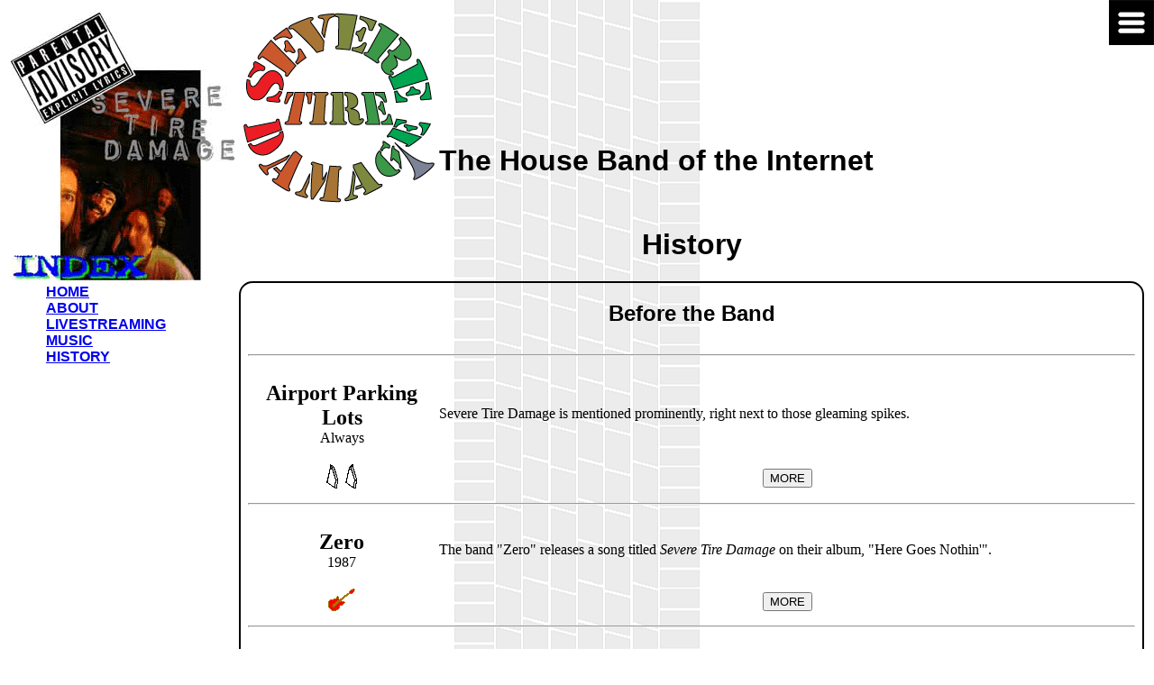

--- FILE ---
content_type: text/html
request_url: https://std.org/text/history.html
body_size: 58980
content:
<!doctype html>
<html>
<head>
<title>Severe Tire Damage</title>
<meta name="viewport" content="width=device-width, initial-scale=1">
<link rel="stylesheet" href="../style.css">
<script src="../script.js"></script>
</head>
<body bgcolor="#FFFFFF" onfocus="NavClear()" onresize="SetScreenWidth()" onload="SetScreenWidth()" style="background-repeat: repeat-y; background-position: center;" background="../images/treads.gif">

<div class="topnav">
  <a href="javascript:void(0);" class="navIcon" onclick="NavClick()"><img src="../images/hamburger.png"></a>
  <div id="myLinks" style="display:none">
	<a href="../index.html">Home</a>
	<a href="about.html">About</a>
	<a href="live.html">Livestreaming</a>
	<a href="music.html">Music</a>
	<a href="history.html">History</a>
  </div>
</div>

<table align="center" border="0" width="100%">
 <tr>
  <td valign="top" id="WIDESCREEN" style="display: none">
   <div>
    <img src="../images/stdindex02.GIF" height="300" width="250" usemap="#stdindex">
    <font face="arial" color="#3333FF">
    <br />
    &nbsp;&nbsp;&nbsp;&nbsp;&nbsp;&nbsp;&nbsp;&nbsp;&nbsp;&nbsp;<a href="../index.html"><b>HOME</b></a><br />
    &nbsp;&nbsp;&nbsp;&nbsp;&nbsp;&nbsp;&nbsp;&nbsp;&nbsp;&nbsp;<a href="about.html"><b>ABOUT</b></a><br />
    &nbsp;&nbsp;&nbsp;&nbsp;&nbsp;&nbsp;&nbsp;&nbsp;&nbsp;&nbsp;<a href="live.html"><b>LIVESTREAMING</b></a><br />
    &nbsp;&nbsp;&nbsp;&nbsp;&nbsp;&nbsp;&nbsp;&nbsp;&nbsp;&nbsp;<a href="music.html"><b>MUSIC</b></a><br />
    &nbsp;&nbsp;&nbsp;&nbsp;&nbsp;&nbsp;&nbsp;&nbsp;&nbsp;&nbsp;<a href="history.html"><b>HISTORY</b></a>
    </font>
    <map name="stdindex">
     <area shape="poly" alt="STD lyrics may be explicit" title="STD lyrics may be explicit" coords="1,57,100,3,137,70,39,125,1,57" href="music.html">
     <area shape="poly" alt="This is Russ" title="This is Russ" href="about.html"  coords="56,248,56,162,80,178,77,256" nohref>
     <area shape="poly" alt="This is the dead Mark" title="This is the dead Mark" href="about.html"  coords="83,210,99,188,118,187,128,193,128,215,106,243,114,260,109,270,56,269,57,249,79,257,82,211" nohref>
     <area shape="poly" alt="This is not-dead Mark" title="This is not-dead Mark" href="about.html"  coords="122,257,121,233,137,218,158,221,166,248,162,261,190,278,203,297,154,298,153,270,115,270,123,256" nohref>
     <area shape="poly" alt="This is Steve" title="This is Steve" href="about.html"  coords="156,218,165,195,177,196,184,207,181,216,174,219,170,229,174,234,169,250,159,218,156,217" nohref>
     <area shape="default" nohref>
    </map>
   </div>
  </td>

  <td>
   <table align="center" width="100%">
    <tr>
     <td>
      <a href="../index.html"><img src="../images/logoColor.png"></a>
     </td>
     <td width="90%" valign="bottom">
      <p style="font-weight:bold; font-size:xx-large"><font face="Arial,Helvetica,sans-serif">The House Band of&nbsp;the Internet</font></p>
     </td>
    </tr>
   </table>

  <h1 align="center"><font face="Arial,Helvetica,sans-serif">History</font></h1>

  <div class="roundDiv">
	<h2 align="center"><font face="Arial,Helvetica,sans-serif">Before the Band</font></h2>
    <table>
      <tr><td colspan="2"><hr /></td></tr>
      <tr>
	    <td align="center"><p><span class="hist">Airport Parking Lots</span><br/>Always</p></td>
        <td>
		  Severe Tire Damage is mentioned prominently, right next to those gleaming spikes.
		</td>
	  </tr>
      <tr>
	    <td align="center"><img src="../images/iconteeth.gif" alt="Teeth"></td>
        <td align="center"><button id="AirportParkingLotsBut" onclick="SeeMore('AirportParkingLots')">MORE</button></td>
	  </tr>
	  <tr id="AirportParkingLots" style="display:none">
        <td colspan="2">
	      <hr style="width:50%"/>
			<center>
		    <p>
		    Yes, "Tiger Teeth" is the name of that thing that causes Severe Tire Damage.
		    Here some lovely shots of Tiger Teeth from the manufacturer's catalog (Delta Scientific).
		    </p>
		    <p style="text-align:center">
		      <div style="max-width:752px"><img src="../images/tigerTeeth3.jpg" width="100%"></div>
		      <div style="max-width:437px"><img src="../images/tigerTeeth2.jpg" width="100%"></div>
		      <div style="max-width:703px"><img src="../images/tigerTeeth1.jpg" width="100%"></div>
		      <div style="max-width:492px"><img src="../images/tigerTeeth4.jpg" width="100%"></div>
		    </p>
		    <p>
		    Not many people use Tiger Teeth any more ... they do too much damage.
		    But there are still a few places that use them.
		    One such place was the Hertz car rental agency at the San Francisco Airport.
		    When we spoke with the manager there, he told us that he has no intention of
		    removing them from his lots, because "they REALLY work".
		    </p>
		    <p>
		    And just for fun, here's a snippet from the 1998 movie "Urban Legend" that shows the usefulness of tiger teeth.
		    </p>
		    <center><div style="max-width:856px">
		    <video style="width:100%;" poster="../images/UrbanLegend.jpg" controls preload="none">
			  <source src="../movies/UrbanLegend.webm" type="video/webm">
			  <img src="../images/UrbanLegend.jpg"></a>
		    </video>
		    </div></center>
		  </td>
	    </tr>

        <tr><td colspan="2"><hr /></td></tr>

		<tr>
		  <td align="center"><p><span class="hist">Zero</span><br/>1987</p></td>
		  <td>
		    The band "Zero" releases a song titled <i>Severe Tire Damage</i> on their album, "Here Goes Nothin'".
		  </td>
	    </tr>
        <tr>
          <td align="center"><img src="../images/icongigs.gif" alt="Band"></td>
          <td align="center"><button id="ZeroBut" onclick="SeeMore('Zero')">MORE</button></td>
		</tr>
	    <tr id="Zero" style="display:none">
          <td colspan="2">
	        <hr style="width:50%"/>
			<center><div style="max-width:499px"><img src="../images/zero.png" width="100%"></div></center>
		  </td>
		</tr>

        <tr><td colspan="2"><hr /></td></tr>

		<tr>
		  <td align="center"><p><span class="hist">Vice Academy</span><br/>1989</p></td>
		  <td rowspan="2">
		    In one scene two guys listen to a tape of their favorite rock band: Severe Tire Damage.
			It was not one of our songs.<br/>
			<center><a href="https://www.imdb.com/title/tt0096379/" target="_BLANK">Read more about the movie at IMDB</a></center>
		  </td>
	    </tr>
        <tr>
          <td align="center"><img src="../images/iconmovies.gif" alt="Movies"></td>
		</tr>

        <tr><td colspan="2"><hr /></td></tr>

		<tr>
		  <td align="center"><p><span class="hist">N.W.A.</span><br/>October 27, 1989</p></td>
		  <td rowspan="2">
		    Using the name "N.W.A.", our band makes its first performance.
		  </td>
	    </tr>
        <tr>
          <td align="center"><img src="../images/icongigs.gif" alt="Gig"></td>
		</tr>

        <tr><td colspan="2"><hr /></td></tr>

		<tr>
		  <td align="center"><p><span class="hist">Nigels</span><br/>January 20, 1990</p></td>
		  <td rowspan="2">
		    The band changes its name 4 times in one night, still not calling itself Severe Tire Damage.
		  </td>
	    </tr>
        <tr>
          <td align="center"><img src="../images/icongigs.gif" border="0" alt="Band"></td>
		</tr>

        <tr><td colspan="2"><hr /></td></tr>

		<tr>
		  <td align="center"><p><span class="hist">Box of Rocks</span><br/>February 24, 1990</p></td>
		  <td rowspan="2">
		    The band goes by another name for this gig.
		  </td>
	    </tr>
        <tr>
          <td align="center"><img src="../images/icongigs.gif" border="0" alt="Band"></td>
		</tr>

        <tr><td colspan="2"><hr /></td></tr>

		<tr>
		  <td align="center"><p><span class="hist">Give Me Liberty</span><br/>1990</p></td>
		  <td>
		    A graphic novel by Frank Miller and Dave Gibbons show the band, Severe Tire Damage.
			The artwork looks surprisingly like us.
		  </td>
	    </tr>
        <tr>
          <td align="center"><img src="../images/iconcomic.gif" border="0" alt="Comics"></td>
          <td align="center"><button id="GiveMeLibertyBut" onclick="SeeMore('GiveMeLiberty')">MORE</button></td>
		</tr>
	    <tr id="GiveMeLiberty" style="display:none">
          <td colspan="2">
	        <hr style="width:50%"/>
		    <center><p>
			The artwork from the graphic novel:
			</p>
			<p align="center"><div style="max-width:430px"><img src="../images/cartoon.gif" width="100%"></div></p>
			<h2 align="center"><a href="press/liberty.pdf" target="_BLANK">Read the Magazine</a></h2>
			</center>
		  </td>
		</tr>

        <tr><td colspan="2"><hr /></td></tr>

		<tr>
		  <td align="center">
		    <p><span class="hist">Oil Supply</span><br/>August 11, 1990</p>
		  </td>
		  <td rowspan="2">
		    The band goes by another name for this gig.
		  </td>
	    </tr>
        <tr>
          <td align="center"><img src="../images/icongigs.gif" border="0" alt="Band"></td>
		</tr>
	  </table>
	</div>
		
		

	<div class="roundDiv">
	  <h2 align="center"><font face="Arial,Helvetica,sans-serif">Severe Tire Damage Before The Rolling Stones</font></h2>
	  <table>

        <tr><td colspan="2"><hr /></td></tr>

		<tr>
		  <td align="center"><p><span class="hist">Severe Tire Damage</span><br/>September 22, 1990</p></td>
		  <td rowspan="2">
		    This is the first time that the band performs under the name Severe Tire Damage.
		  </td>
	    </tr>
        <tr>
          <td align="center"><img src="../images/icongigs.gif" alt="Gig"></td>
		</tr>

        <tr><td colspan="2"><hr /></td></tr>

		<tr>
		  <td align="center"><p><span class="hist">The Vampire Lestat</span><br/>October 31, 1990</p></td>
		  <td rowspan="2">
		    The band uses a different name for a Halloween performance.
		  </td>
	    </tr>
        <tr>
          <td align="center"><img src="../images/icongigs.gif" alt="Gig"></td>
		</tr>

        <tr><td colspan="2"><hr /></td></tr>

		<tr>
		  <td align="center"><p><span class="hist">RU-486</span><br/>December 31, 1990</p></td>
		  <td rowspan="2">
		    The band continues to use different names to be topical and provocative.
		  </td>
	    </tr>
        <tr>
          <td align="center"><img src="../images/icongigs.gif" alt="Gig"></td>
		</tr>

        <tr><td colspan="2"><hr /></td></tr>

		<tr>
		  <td align="center"><p><span class="hist">The Creeping Features</span><br/>October 31, 1991</p></td>
		  <td rowspan="2">
		    The band uses a different name for a Halloween performance.
		  </td>
	    </tr>
        <tr>
          <td align="center"><img src="../images/icongigs.gif" alt="Gig"></td>
		</tr>

        <tr><td colspan="2"><hr /></td></tr>

		<tr>
		  <td align="center"><p><span class="hist">Playboy Magazine</span><br/>September, 1992</p></td>
		  <td rowspan="2">
		    In "Real Men Don't Bond", by Bruce Feirstein:
			"... Real Men still keep waiting for a band to be named either Republican Guard or <b>Severe Tire Damage</b>."
			You're welcome.<br/>
			<center><a href="press/playboy.pdf" target="_BLANK">Read the Article</a></center>
		  </td>
	    </tr>
        <tr>
          <td align="center"><img src="../images/iconplayboy.gif" alt="Playboy"></td>
		</tr>

        <tr><td colspan="2"><hr /></td></tr>

		<tr>
		  <td align="center"><p><span class="hist">Severe Tire Damage</span><br/>June 24, 1993</p></td>
		  <td rowspan="2">
		    Severe Tire Damage makes the first livestreamed performance on the Internet.
			Performing from Xerox PARC, the broadcast is seen live as far away as Australia.
			Engineering by Ron Frederick and Steve Deering.<br/>
			<center><a href="live.html" target="_BLANK">Read More</a></center>
		  </td>
	    </tr>
        <tr>
          <td align="center"><img src="../images/photoMBone1S.jpg" alt="MBone Gig"></td>
		</tr>

        <tr><td colspan="2"><hr /></td></tr>

		<tr>
		  <td align="center"><p><span class="hist">Mrs. Doubt&shy;fire</span><br/>1993</p></td>
		  <td>
		    Robin Williams' character pretends to be the singer of
			<b>Severe Tire Damage</b>. He was never in the band.
		  </td>
	    </tr>
        <tr>
          <td align="center"><img src="../images/iconmovies.gif" alt="Movies"></td>
          <td align="center"><button id="DoubtfireBut" onclick="SeeMore('Doubtfire')">MORE</button></td>
		</tr>
	    <tr id="Doubtfire" style="display:none">
          <td colspan="2">
	        <hr style="width:50%"/>
			<p>
			At around the time of our first broadcast on the Internet,
			Robin Williams joked about a band called Severe Tire Damage in the movie.
			<a href="https://www.imdb.com/title/tt0107614/" target="_BLANK">Mrs. Doubtfire</a>.
			He was certainly not in the band, and more likely, he'd never heard of us.
			Severe Tire Damage is simply a good joke band name.
			We couldn't resist, and neither could Robin Williams.
			</p>
			<p align="center">
			<b>Scene from Mrs. Doubtfire</b><br />
			<video style="max-width:100%; width:640px" poster="../images/doubtfire.png" controls preload="none">
			<source src="../movies/Doubtfire.mp4" type="video/webm">
			</video>
		  </td>
		</tr>

        <tr><td colspan="2"><hr /></td></tr>

		<tr>
		  <td align="center"><p><span class="hist">The Making of '...And God Spoke'</span><br/>1993</p></td>
		  <td rowspan="2">
		    In the mockumentary, a production designer explains his affiliation with directors who made music videos for little known bands: "Bjorn Again" and "Severe Tire Damage".<br/>
			<center><a href="https://www.imdb.com/title/tt0107492/" target="_BLANK">Read more about the movie at IMDB</a></center>
		  </td>
	    </tr>
        <tr>
          <td align="center"><img src="../images/iconmovies.gif" alt="Movies"></td>
		</tr>

        <tr><td colspan="2"><hr /></td></tr>

		<tr>
		  <td align="center"><p><span class="hist">Smith&shy;sonian Maga&shy;zine</span><br/>September 1994</p></td>
		  <td>
		    The infamous article that proposes Severe Tire Damage's drummer as "rock's smartest".
		  </td>
	    </tr>
        <tr>
          <td align="center"><img src="../images/iconsimag.gif" alt="Press"></td>
          <td align="center"><button id="Smithsonian94But" onclick="SeeMore('Smithsonian94')">MORE</button></td>
		</tr>
	    <tr id="Smithsonian94" style="display:none">
          <td colspan="2">
	        <hr style="width:50%"/>
			<p>
			"PARC employs anthropologists to study the workplace, making the think tank 
			something of a high-tech oddball. 
			So is Mark Weiser.  Besides his day job as a 
			Silicon Valley savant,he moonlights drumming for a rock band called Severe Tire Damage. 
			Probably he is rock's smartest drummer.  He is ebullient about Severe Tire Damage. 
			He is ebullient about computers.  In fact, he is generally ebullient. 
			And so when PARC anthropologists told him that a major flaw of current 
			computers is that they are divorced from their surroundings, he caught the 
			idea's rhythm..."
			</p>
			<h3>-- "We're going to have computers coming out of the woodwork", by Richard Wolkomir,
			Smithsonian Magazine, page 84, September 1994.</h3>
			<h2 align="center"><a href="press/smith.pdf" target="_BLANK">Read the Article</a></h2>
		  </td>
		</tr>

	  </table>
  </div>


  <div class="roundDiv">
	<h2 align="center"><font face="Arial,Helvetica,sans-serif">Severe Tire Damage's Fifteen Minutes of Fame</font></h2>
	  <table>

        <tr><td colspan="2"><hr /></td></tr>

		<tr>
		  <td align="center"><p><span class="hist">Severe Tire Damage</span><br/>November 18, 1994</p></td>
		  <td rowspan="2">
		    The band opens for the Rolling Stones,
			broadcasting from Palo Alto, California.<br/>
			<center><a href="live.html" target="_BLANK">Read all about it</a></center>
		  </td>
	    </tr>
        <tr>
          <td align="center"><img src="../images/iconstones.gif" alt="Gig"></td>
		</tr>

        <tr><td colspan="2"><hr /></td></tr>

		<tr>
		  <td align="center"><p><span class="hist">Wall Street Journal</span><br/>November 18, 1994</p></td>
		  <td>
		    Mentions MCasts by Severe Tire Damage.
		  </td>
	    </tr>
        <tr>
          <td align="center"><img src="../images/iconwsj.gif" alt="Press"></td>
          <td align="center"><button id="WallStreetJournalBut" onclick="SeeMore('WallStreetJournal')">MORE</button></td>
		</tr>
	    <tr id="WallStreetJournal" style="display:none">
          <td colspan="2">
	        <hr style="width:50%"/>
			<p>
			". . . In the past, the MBone has been 
			used largely to broadcast arcane discussions about how to digitize libraries and 
			for space-shuttle videos hosted by the National Aeronautics Space Administration.  
			(There have been previous live concerts, including one featuring Severe Tire Damage, 
			a band formed by a Xerox scientist.)"
			</p>
			<h3>-- "Wild Horses Couldn't Drag Mick's On-Line Fans From This Concert", by Jared Sandberg,
			The Wall Street Journal, page B1, November 18, 1994.</h3>
			<h2 align="center"><a href="press/wsj.jpg" target="_BLANK">Read the Article</a></h2>
		  </td>
		</tr>

        <tr><td colspan="2"><hr /></td></tr>

		<tr>
		  <td align="center"><p><span class="hist">Sky TV</span><br/>November 19, 1994</p></td>
		  <td>
		    Covers how Severe Tire Damage opened for the Rolling Stones.
		  </td>
	    </tr>
        <tr>
          <td align="center"><img src="../images/televisionSKYsteveS.jpg" alt="SKY TV"></td>
          <td align="center"><button id="SkyTVBut" onclick="SeeMore('SkyTV')">MORE</button></td>
		</tr>
	    <tr id="SkyTV" style="display:none">
          <td colspan="2">
	        <hr style="width:50%"/>
			<p>
			Severe Tire Damage appeared on the British news channel <I>Sky TV</I> (Britain's "CNN") on November 19, 1994.
			They aired the only known remote site footage
			of <B>Severe Tire Damage</B> from the Stones gig (these pictures were taken off computers 
			in England on the night of the Rolling Stones MCast).
			</p>
			<p align="center">
			<b>Watch the News Report:</b></br>
			<video style="max-width:100%" poster="../images/televisionSKYmarkNruss.png" controls preload="none">
			<source src="../movies/SkyTV.webm" type="video/webm">
			</video>
			</p>
		  </td>
		</tr>

        <tr><td colspan="2"><hr /></td></tr>

		<tr>
		  <td align="center"><p><span class="hist">The Wash&shy;ington Post</span><br/>November 19, 1994</p></td>
		  <td>
		    Documents the first MCast by Severe Tire Damage.
		  </td>
	    </tr>
        <tr>
          <td align="center"><img src="../images/iconwpost.gif" alt="Press"></td>
          <td align="center"><button id="WashingtonPost1But" onclick="SeeMore('WashingtonPost1')">MORE</button></td>
		</tr>
	    <tr id="WashingtonPost1" style="display:none">
          <td colspan="2">
	        <hr style="width:50%"/>
			<p>
			". . . The MBONE technology is not new--NASA has 
			been using it to multicast audio and video of space launches for years.  The first 
			documented cybercast of live music cover the MBONE occurred in June 1993, in Palo 
			Alto, Calif., at a Xerox corporate function (the band, Severe Tire Damage, includes 
			a former University of Maryland computer professor). . . ."
			</p>
			<h3>-- "MICK JAGGER'S OVERBYTE: The Stones' Concert on the Information 
			Hypeway", by Richard Leiby, The Washington Post, November 19, 1994.</h3>
		  </td>
		</tr>

        <tr><td colspan="2"><hr /></td></tr>

		<tr>
		  <td align="center"><p><span class="hist">Sunday Boston Globe</span><br/>November 20, 1994</p></td>
		  <td>
		    Covers Severe Tire Damage's opening act for the Rolling Stones.
		  </td>
	    </tr>
        <tr>
          <td align="center"><img src="../images/iconbglobe.gif" alt="Press"></td>
          <td align="center"><button id="BostonGlobeBut" onclick="SeeMore('BostonGlobe')">MORE</button></td>
		</tr>
	    <tr id="BostonGlobe" style="display:none">
          <td colspan="2">
	        <hr style="width:50%"/>
			<p>
			". . . The party-line link enabled a renegade band out of Palo Alto, Calif., 
			to electronically crash the party and interrupt about 10 minutes of dull pre-show 
			interviews.  It was a flashback to the days of pirate radio, when entrepreneurs with 
			high-powered radiotransmitters could commandeer part of the airwaves.  
			It's unlikely Severe Tire Damage will win any recording contracts with the stunt, 
			although congratulations are probably on the way from their Silicon Valley 
			coworkers. . . ."
			</p>
			<h3>-- "Stones Rock the Internet", by Michael Saunders and Michele R. McPhee, Sunday Boston Globae,
			page 1, November 20, 1994.</h3>
			<h2 align="center"><a href="press/bglobe.jpg" target="_BLANK">Read the Article</a></h2>
		  </td>
		</tr>

        <tr><td colspan="2"><hr /></td></tr>

		<tr>
		  <td align="center"><p><span class="hist">Rolling Stones Web Site</span><br/>November 21, 1994</p></td>
		  <td>
		    Stones techs call us, "furry Palo Alto Geeks".
		  </td>
	    </tr>
        <tr>
          <td align="center"><img src="../images/iconstones.gif" alt="Press"></td>
          <td align="center"><button id="NAME But" onclick="SeeMore('NAME')">MORE</button></td>
		</tr>
	    <tr id="NAME" style="display:none">
          <td colspan="2">
	        <hr style="width:50%"/>
			<h3>Posted November 21, 1994</h3>
			<p>
			". . . The MBONE Broadcast began on Friday 
			November 18th 10:00pmEST after a an unannounced renegade warmup set by an obscure 
			and very bad band of furry Palo Alto Geeks. They touted that this was the first ever warmup set by 
			a band in a different city than the headliner. They started their warmup set 
			at 9:30EST just as we were about to 
			do our final set of broadcast tests before the do or die live video feed came via 
			satellite from the Cotton Bowl so we fully agreed when they did crufty durges like 
			"I'm an asshole." and "We don't care.". . . "
			</p>
			<h5>Severe Tire Damage Editorial: Severe Tire Damage warmed up with comedian Denis Leary's "I'm an Asshole" during
			a breakdown of the local MBone connection. Apparently there was no breakdown...</h5>
			<h3>Posted several days later</h3>
			<p>
			". . . The Sexually Tranmitted 
			Diseases came back on for a followup acoustic set, much much much worse than the first, 
			because they covered campy folk songs that we all recognized from numerous acid trips 
			around the fires at Grateful Dead parking lot parties, and Washington Square Park furry 
			troll guitar singalong sessions. YUCK!"

			<h5>Severe Tire Damage Editorial: Severe Tire Damage's local audience and half the band left during the Stones' MCast.
			Bass player Mark Manasse and guitarist Russ Haines stuck around after the show to
			host a live worldwide gameshow/singalong, awarding virtual beers to the audience.
			Highlights included heavy virtual beer consumption by a rowdy Australian site and
			a "Beavis and Butthead" imitation from Finland.</h5>
			</p>
		  </td>
		</tr>

        <tr><td colspan="2"><hr /></td></tr>

		<tr>
		  <td align="center"><p><span class="hist">The New York Times</span><br/>November 22, 1994</p></td>
		  <td>
		    Coverage of Severe Tire Damage's opening act for the Rolling Stones.
		  </td>
	    </tr>
        <tr>
          <td align="center"><img src="../images/iconnyt.gif" alt="Press"></td>
          <td align="center"><button id="NewYorkTimesBut" onclick="SeeMore('NewYorkTimes')">MORE</button></td>
		</tr>
	    <tr id="NewYorkTimes" style="display:none">
          <td colspan="2">
	        <hr style="width:50%"/>
			<p>
			". . . But their 
			moment in the limelight was tarnished by a little-known band called Severe Tire Damage. 
			Knowing that the channel carrying the Stones was open to anyone,and wanting to take 
			advantage of the worldwide audience the Stones would attract, the group broadcast an 
			impromptu performance from the Xerox PARC offices in PaloAlto, Calif., directly before 
			and after the Stones concert. "We didn't want to stamp on the Stones broadcast, but we 
			did want to play before an appreciative audience."said Mark Weiser, who plays drums in 
			Severe Tire Damage and works at Xerox PARC,the company that helped bring about the 
			Internet service known as the Multicast Backbone,or M-Bone, which makes audiovisual 
			broadcasting possible. The M-Bone, however, is not quite ready to replace television. 
			The Stones show, for example, had low-quality sound and images and could be received by 
			few computers. Though the Rolling Stones claimed to be performing the first major concert 
			live on the Internet in their press releases, they weren't the first band ever. At least 
			three other groups beat them. A Seattle rock group called Sky Cries Mary claimed that 
			distinction when it sent a live performance over the M-Bone two weeks ago, although a 
			little-known band called Deth Specula was on the M-Bone in August, and Severe Tire Damage 
			performed an hour-and-a-halfshow in June 1993. . . .<P>". . . Mr. Jagger greeted the 
			Internet audience and said he hoped the system didn't collapse.  A spokesman for the group 
			said the surprise opening act by Severe Tire Damage was a good reminder of the democratic 
			nature of the Internet."
			</p>
			<h3>-- "Rolling Stones Live on 
			Internet: Both a Big Deal and a Little Deal", by Neil Strauss, The New York Times,
			page C15, November 22, 1994.</h3>
			<h5>Severe Tire Damage Editorial: "democratic"? ...try "anarchic".</h5>
			<h2 align="center"><a href="press/nyt.jpg" target="_BLANK">Read the Article</a></h2>
		  </td>
		</tr>

        <tr><td colspan="2"><hr /></td></tr>

		<tr>
		  <td align="center"><p><span class="hist">Inter&shy;active Age</span><br/>November 28, 1994</p></td>
		  <td>
		    Covers Severe Tire Damage's opening act for the Rolling Stones.
		  </td>
	    </tr>
        <tr>
          <td align="center"><img src="../images/iconinterage.gif" alt="Press"></td>
          <td align="center"><button id="InteractiveAgeBut" onclick="SeeMore('InteractiveAge')">MORE</button></td>
		</tr>
	    <tr id="InteractiveAge" style="display:none">
          <td colspan="2">
	        <hr style="width:50%"/>
			<p>
			"9:30 p.m.: . . . suddenly, 
			as yet another scoopful of penne with pesto is heaped atop a plastic plate in New Jersey, 
			a pirate transmission begins making its way over the MBone.
			</p><p>
			"In Xerox Parc,
			a Palo Alto, Calif., research facility, a grunge-looking band called Severe Tire Damage
			--led by dummer Mark Weiser, director of Xerox Corp.'s computer science lab--attempts 
			to steal the Stones' thunder as an unscheduled opening acton the Net.
			</p><p>
			"They may 
			not be very good, but they are the first to perform a warm-up set in a different state, 
			geographically, from the headliner.  The spirit of Internet anarchy has met 
			rock's rebellion and neither has backed down. . . .
			</p><p>
			". . . 9:50 p.m.: With 
			10 minutes to go before a canned videotape of backstage Stones interviews and 
			outtakes are to be transmitted from Jersey City over the MBone, and Severe Tire Damage 
			about to relinquish its unlawful hold on the MBone, Thinking Pictures and Sun haven't 
			even received a test pattern from Dallas' Cotton Bowl. . . ."
			</p>
			<h3>-- "Stones and the Net", Interactive Age, page 1, November 28, 1994.</h3>
			<h5>Severe Tire Damage Editorial: Factual Errors, (1) Our MCast was from Digital's 
			Systems Research Center, (2) Severe Tire Damage was not led by "dummer Mark Weiser", (3) "unlawful hold"? -not!
			</h5>
		  </td>
		</tr>

        <tr><td colspan="2"><hr /></td></tr>

		<tr>
		  <td align="center"><p><span class="hist">News&shy;week Maga&shy;zine</span><br/>December 5, 1994</p></td>
		  <td>
		    Compares Severe Tire Damage to the Rolling Stones, favorably!
		  </td>
	    </tr>
        <tr>
          <td align="center"><img src="../images/iconnewsweek.gif" alt="Press"></td>
          <td align="center"><button id="NewsweekBut" onclick="SeeMore('Newsweek')">MORE</button></td>
		</tr>
	    <tr id="Newsweek" style="display:none">
          <td colspan="2">
	        <hr style="width:50%"/>
			<p>
			" . . . NASA regularly bradcasts its space-shuttle missions over the MBone. 
			Bill Clinton, Al Gore and the Swedish prime minister have all appeared on it. 
			To say nothing of Severe Tire Damage and Deth Specula, two lesser known rock bands who beat 
			Mick to the MBone . . ."
			</p>
			<h3>-- "The MBone: Can't You Hear It Knocking", by Katie Hafner,
			Newsweek Magazine, page 86, December 5, 1994.</h3>
			<h2 align="center"><a href="press/newsweek.pdf" target="_BLANK">Read the Article</a></h2>
		  </td>
		</tr>

        <tr><td colspan="2"><hr /></td></tr>

		<tr>
		  <td align="center"><p><span class="hist">Enter&shy;tainment Weekly</span><br/>December 9, 1994</p></td>
		  <td>
		    Passing mention of Severe Tire Damage opening for the Rolling Stones.
		  </td>
	    </tr>
        <tr>
          <td align="center"><img src="../images/iconew.gif" alt="Press"></td>
          <td align="center"><button id="EntertainmentWeeklyBut" onclick="SeeMore('EntertainmentWeekly')">MORE</button></td>
		</tr>
	    <tr id="EntertainmentWeekly" style="display:none">
          <td colspan="2">
	        <hr style="width:50%"/>
			". . . And yet, the evening wasn't a total loss. 
			After Thinking Pictures finished its work, someone at the company's office 
			noticed that other sites in this multimedia mini-Net were transmitting video. 
			A small crowd began gathering around the Thinking Pictures monitor to watch 
			two bearded guitarists belt out an unplugged cover of the Wild Cherry song 
			"Play That Funky Music" from one of the sites (berc@panther.pa.dec.com).
			<P>"It was then that the real beauty of the Stones concert became clear. 
			The Internet is the great leveler-the only place in the world where the 
			Rolling Stones can beyour warm-up act. Now that's something to get excited about."
			</p>
			<h3>-- "EXILE ON A MAINFRAME: The Rolling Stones appear live--sort of--on the Internet", 
			by George Mannes, Entertainment Weekly, page 82, #252, December 9, 1994.</h3>
			<h2 align="center"><a href="press/eweekly.jpg" target="_BLANK">Read the Article</a></h2>
		  </td>
		</tr>

        <tr><td colspan="2"><hr /></td></tr>

		<tr>
		  <td align="center"><p><span class="hist">Fortune Maga&shy;zine</span><br/>March 20, 1995</p></td>
		  <td>
		    Fortune smiles on our drummer as he mentions Severe Tire Damage.
		  </td>
	    </tr>
        <tr>
          <td align="center"><img src="../images/iconfortune.gif" alt="Press"></td>
          <td align="center"><button id="FortuneBut" onclick="SeeMore('Fortune')">MORE</button></td>
		</tr>
	    <tr id="Fortune" style="display:none">
          <td colspan="2">
	        <hr style="width:50%"/>
			<p>
			" . . . Weiser also confesses to being the drummer for a band called Severe Tire 
			Damage that sneaked onto the Internet before the Stones concert as an unscheduled 
			opening act. . ."
			</p>
			<h3>-- "AloneTogether: Will Being Wired Set Us Free?", by Andrew Kupfer,
			Fortune Magazine, page 100, March 20, 1995.</h3>
			<h2 align="center"><a href="press/fortune.pdf" target="_BLANK">Read the Article</a></h2>
		  </td>
		</tr>

        <tr><td colspan="2"><hr /></td></tr>

		<tr>
		  <td align="center"><p><span class="hist">Com&shy;puter Chron&shy;icles</span><br/>May 2, 1995</p></td>
		  <td>
		    Coverage of the band, including interviews with bass and drummer.
		  </td>
	    </tr>
        <tr>
          <td align="center"><img src="../images/televisionCCweiserS.jpg" alt="Computer Chronicles"></td>
          <td align="center"><button id="ComputerChroniclesBut" onclick="SeeMore('ComputerChronicles')">MORE</button></td>
		</tr>
	    <tr id="ComputerChronicles" style="display:none">
          <td colspan="2">
	        <hr style="width:50%"/>
			<b>Severe Tire Damage</b> appeared on The Computer Chronicles on May 2, 1995.
			The nationally-distributed PBS program appeared in the San Francisco Bay area
			on channels 9 (KQED), 32 (KMTP),54 (KTEH) and 60 (KCSM).
			Both of Severe Tire Damage's Marks were interviewed during the show.
			</p>
			<p align="center">
			<b>Watch the Show:</b></br>
			<video style="max-width:100%;" poster="../images/televisionCCweiser.png" controls preload="none">
			  <source src="../movies/ComputerChronicles.webm" type="video/webm">
			</video>
			<br/><br/>
			  <img style="padding:5px" src="../images/televisionCCband.jpg"><br />
			  <img style="padding:5px" src="../images/televisionCCmanasse.png">
			  <img style="padding:5px" src="../images/televisionCCsteve.gif"></a>
			<br/>
			Video Courtesy of PCTV, Inc. (<a href="http://www.pctv.com" target="_BLANK">www.pctv.com</a>)
			</p>
		  </td>
		</tr>

        <tr><td colspan="2"><hr /></td></tr>

		<tr>
		  <td align="center"><p><span class="hist">The Cheifet Letter</span><br/>June 1995</p></td>
		  <td>
		    Mentions how the band opened for the Rolling Stones.
		  </td>
	    </tr>
        <tr>
          <td align="center"><img src="../images/iconcheifet.gif" alt="Press"></td>
          <td align="center"><button id="CheifetLetterBut" onclick="SeeMore('CheifetLetter')">MORE</button></td>
		</tr>
	    <tr id="CheifetLetter" style="display:none">
          <td colspan="2">
	        <hr style="width:50%"/>
			<p>
			"Music groups from around the world are posting their 
			songs on IUMA. It has become a form of music self-publishing allowing any group 
			to distribute their songs electronically. However, the group Severe Tire Damage went 
			one step further. They actually "broadcast" a live concert on the Internet, 
			real-time audio and video, as an unofficial opening act for the recent Rolling 
			Stones debut session on the Internet. The audio quality is marginal, the video 
			has a slow frame rate, and you need mega hardware to play this game, but the idea 
			is obviously very cool. As one of the members of the band said--right now there 
			aren't locks on the Internet and so we can do what we want."
			</p>
			<h3>-- "Inside the Internet", by Stewart Cheifet, The Cheifet Letter, page 3, vol 6, issue 8, June 1995.</h3>
			<h5>Severe Tire Damage Editorial: Stewart Cheifet was the host of PBS's "The Computer Chronicles".</h5>
			<h2 align="center"><a href="press/letter.pdf" target="_BLANK">Read the Article</a></h2>
		  </td>
		</tr>

        <tr><td colspan="2"><hr /></td></tr>

		<tr>
		  <td align="center"><p><span class="hist">The Red Herring</span><br/>August 1995</p></td>
		  <td>
		    Article by drummer Mark mentions our weekly MCasts.
		  </td>
	    </tr>
        <tr>
          <td align="center"><img src="../images/iconherring.gif" alt="Press"></td>
          <td align="center"><button id="RedHerringBut" onclick="SeeMore('RedHerring')">MORE</button></td>
		</tr>
	    <tr id="RedHerring" style="display:none">
          <td colspan="2">
	        <hr style="width:50%"/>
			<p>
			"Today the MBONE is primarily used for special event broadcasting;
			the one regular show is by rock band Severe Tire Damage (every Wednesday at 9 P.M. PST)."
			</p>
			<h3>-- "Bleeding Edge Technology - From Lab Coats to Market Caps", by Mark Weiser and Andy Garman,
			The Red Herring, page 54, August 1995.</h3>
			</p>
			<h2 align="center"><a href="press/herring.pdf" target="_BLANK">Read the Article</a></h2>
		  </td>
		</tr>

        <tr><td colspan="2"><hr /></td></tr>

		<tr>
		  <td align="center"><p><span class="hist">The Wash&shy;ington Post</span><br/>September 13, 1995</p></td>
		  <td>
		    Describes how the Rolling Stones followed Severe Tire Damage on the web.
		  </td>
	    </tr>
        <tr>
          <td align="center"><img src="../images/iconwpost.gif" alt="Press"></td>
          <td align="center"><button id="WashingtonPost2But" onclick="SeeMore('WashingtonPost2')">MORE</button></td>
		</tr>
	    <tr id="WashingtonPost2" style="display:none">
          <td colspan="2">
	        <hr style="width:50%"/>
			<p>
			". . . In early 1993, Deering and others were testing ways of transmitting a  
			lecture across the MBone when a colleague, Mark Weiser, suggested they transmit  
			his ad-hoc rock concert as well.<P>"As a result, the band, Severe Tire Damage, 
			became the first group to perform live on the Internet.<P>"Late last year, the 
			Rolling Stones tried the MBone as well. . ."
			</p>
			<h3>-- "Homers, Out of the PARC", by Betsy Corcoran,
			The Washington Post, page F2 (business section), September 13, 1995.</h3>
		  </td>
		</tr>

        <tr><td colspan="2"><hr /></td></tr>

		<tr>
		  <td align="center"><p><span class="hist">Nano&shy;topia</span><br/>November 13, 1995</p></td>
		  <td>
		    The show features Mark Weiser, and even lets him drum.
		  </td>
	    </tr>
        <tr>
          <td align="center"><img src="../images/televisionNANOweiser.gif" alt="TV"></td>
          <td align="center"><button id="NanotopiaBut" onclick="SeeMore('Nanotopia')">MORE</button></td>
		</tr>
	    <tr id="Nanotopia" style="display:none">
          <td colspan="2">
	        <hr style="width:50%"/>
			<p>
			Severe Tire Damage appeared on Nanotopia, a 45-minute British documentary which aired on November 13, 1995.
			</p>
			<p align="center">
			<b>Watch a Segment:</b></br>
			<video style="max-width:100%; width:640px" poster="../images/televisionNANOweiser.png" controls preload="none">
			  <source src="../movies/Nanotopia.webm" type="video/webm">
			</video>
			<br/><br/>
			<img src="../images/televisionNANOweiser2.gif"></a>
			</p>
		  </td>
		</tr>

        <tr><td colspan="2"><hr /></td></tr>

		<tr>
		  <td align="center"><p><span class="hist">C|Net Central</span><br/>1996</p></td>
		  <td>
		    Severe Tire Damage's tech crew gets to play.
		  </td>
	    </tr>
        <tr>
          <td align="center"><img src="../images/televisionCNETlanceS.jpg" alt="C|NET TV"></td>
          <td align="center"><button id="CNetCentralBut" onclick="SeeMore('CNetCentral')">MORE</button></td>
		</tr>
	    <tr id="CNetCentral" style="display:none">
          <td colspan="2">
	        <hr style="width:50%"/>
			<b>Severe Tire Damage</b> appeared on C|Net in 1996, back when it was a nationally syndicated show.
			In addition, the 10 second and 30 second ads for the
			show featured Severe Tire Damage prominently.
			The show showcased Severe Tire Damage's MBone Wizard, Lance Berc, who worked with BAGnet (Bay Area Gigabit Network).
			At one point, Berc and C|Net host Richard Hart shared a virtual "high five".
			</p>
			<p align="center">
			<b>Ad for the Show:</b></br>
			<video style="max-width:100%;" poster="../images/televisionCNETmick.png" controls preload="none">
			  <source src="../movies/CNETad.webm" type="video/webm">
			</video>
			<br/><br/><br/>
			<b>Watch the Show:</b></br>
			<video style="max-width:100%;" poster="../images/televisionCNETlance.png" controls preload="none">
			  <source src="../movies/CNET.webm" type="video/webm">
			</video>
			<br/><br/>
			  <img style="padding:5px" src="../images/televisionCNETsteve.gif">
			  <img style="padding:5px" src="../images/televisionCNETlogo.gif"><br />
			  <img style="padding:5px" src="../images/televisionCNETband.gif">
			  <img style="padding:5px" src="../images/televisionCNETlance.png"></a>
			</p>

		  </td>
		</tr>

        <tr><td colspan="2"><hr /></td></tr>

		<tr>
		  <td align="center"><p><span class="hist">The Official Computer Bowl Trivia Book</span><br/>1996</p></td>
		  <td>
		    Asks "What was the first rock group to perform live on the Internet?" We'll give you one guess.
		  </td>
	    </tr>
        <tr>
          <td align="center"><img src="../images/icontriviabook.gif" alt="Press"></td>
          <td align="center"><button id="ComputerBowlTriviaBut" onclick="SeeMore('ComputerBowlTrivia')">MORE</button></td>
		</tr>
	    <tr id="ComputerBowlTrivia" style="display:none">
          <td colspan="2">
	        <hr style="width:50%"/>
			<p>
			"Q: What was the first rock group to go on-line on the Internet: 
			the Rolling Stones,Severe Tire Damage, or Aerosmith?"
			</p>
			<p>
			"A: Severe Tire Damage; 
			The group performed Nov. 18, 1994, on the Internet 20 minutes before the 
			Stones began their first-ever on-line concert."
			</p>
			<h3>-- "The Official Computer Bowl Trivial Book", by Christopher Morgan,
			Crown Trade Paperbacks, 1996.</h3>
			<h4>Also appeard in: "Test Your Nerdiness", 
			Mercury News Staff, The San Jose Mercury News, page 1E, business section, May 26, 1996.</h4>
		  </td>
		</tr>

        <tr><td colspan="2"><hr /></td></tr>

		<tr>
		  <td align="center"><p><span class="hist">Using the Internet / Life on the Internet</span><br/>1996</p></td>
		  <td>
		    More band coverage, including the drummer's work.
		  </td>
	    </tr>
        <tr>
          <td align="center"><img src="../images/televisionCDCspikesS.png" alt="PBS TV"></td>
          <td align="center"><button id="DiscoveryChannelBut" onclick="SeeMore('DiscoveryChannel')">MORE</button></td>
		</tr>
	    <tr id="DiscoveryChannel" style="display:none">
          <td colspan="2">
	        <hr style="width:50%"/>
			<b>Severe Tire Damage</b> appeared on the Discovery Channel in a program called "Using the
			Internet" in 1996. The band opened and closed the show, and there was an interview with Severe Tire Damage's drummer, 
			Mark Weiser. The program was later re-edited into a series and sold as a PBS show called,
			"Life on the Internet."
			<p align="center">
			<b>Watch the Show:</b></br>
			<video style="max-width:100%;" poster="../images/televisionCDCspikes.png" controls preload="none">
			  <source src="../movies/UsingTheInternet.webm" type="video/webm">
			</video>
			<br/><br/>
			<img style="padding:5px" src="../images/televisionCDCmarkNruss.jpg">
			<img style="padding:5px" src="../images/televisionCDCsteve.jpg">
			<img style="padding:5px" src="../images/televisionCDCweiser.jpg"></a>
			</p>
		  </td>
		</tr>


        <tr><td colspan="2"><hr /></td></tr>

		<tr>
		  <td align="center"><p><span class="hist">San Jose Mercury News</span><br/>May 26, 1996</p></td>
		  <td>
		    Reprint of computer bowl questions, including <b>#41</b> that readers of this site will know.
		  </td>
	    </tr>
        <tr>
          <td align="center"><img src="../images/iconsjmerc.gif" alt="Press"></td>
          <td align="center"><button id="SanJoseMerc96But" onclick="SeeMore('SanJoseMerc96')">MORE</button></td>
		</tr>
	    <tr id="SanJoseMerc96" style="display:none">
          <td colspan="2">
	        <hr style="width:50%"/>
			<h3>"Test Your Nerdiness", Mercury News Staff,
			The San Jose Mercury News, page 1E (business section), May 26, 1996.</h3>
			<p>
			OK, propeller heads. This is your chance to show your significant other that
			you are, indeed, the Household Expert on Everything Technical.
			</p>
			<p>
			In honor of the recently completed Computer Bowl, sponsored by the Computer
			Museum in Boston, here are 50 questions that have been used in past Computer
			Bowl contests. The questions were taken from ``The Official Computer Bowl
			Trivia Book'' by Christopher Morgan.
			</p>
			<p>
			1 What famous actor tried to steal IBM customers away to Apple Computer 
			in an early Apple II TV ad: Alan Alda, Kevin Costner or Clint Eastwood?
			</p>
			<p>
			2 In the comic strip Doonesbury, what computer did Mark learn to 
			program: The PDP-11/70, the Macintosh, or the IBM PC?
			</p>
			<p>
			3 In what year was the IBM PC introduced?
			</p>
			<p>
			4 What was the first home computer to sell a million units: the Apple 
			II, the Commodore VIC-20 or the TRS-80?
			</p>
			<p>
			5 What does WIMP stand for?
			</p>
			<p>
			6 His 1989 song ``Networking,'' has the following refrain: ``Networking, I'm
			user friendly/ Networking, I install with ease/ Data processed, truly BASIC/
			I will upload you, you can download me.'' Who wrote this: Frank Zappa, Todd
			Rundgren or Warren Zevon?
			</p>
			<p>
			7 A 1993 art exhibit titled Genetic Images at the Centre Georges Pompidou in
			Paris used a supercomputer to generate real-time images that ``evolved''with
			audience interaction. What supercomputer was used?
			</p>
			<p>
			8 In the Bloom County comic strip, what was the name of Oliver Wendall
			Jones's personal computer?
			</p>
			<p>
			9 Scott Page is one of the co-founders of 7th Level Inc., which sells
			interactive multimedia entertainment software. At one time he played tenor
			sax for a rock group. Was it Pink Floyd, Cheap Trick or Yes?
			</p>
			<p>
			10 The Intelligent Machines Journal later became what publication:
			InfoWorld, ComputerWorld, PC World or Datamation?
			</p>
			<p>
			11 The terms ``virtual reality'' and ``cyberspace'' were inspired by science
			fiction's cyberpunk genre. According to Paul Saffo in the Communications of
			the ACM, John Brunner is credited with writing the first cyberpunk novel.
			Was it called ``Stand on Zanzibar,'' ``Mona Lisa Overdriver'' or ``Shockwave
			Rider''?
			</p>
			<p>
			12 The word ``hypertext'' was coined in the '70s by whom?
			</p>
			<p>
			13 TV ads for personal computers have been around for many years. For each
			of the following celebrity spokespeople, identify the computer company he
			represented: a) Alan Alda; b) Dick Cavett; c) Bill Cosby; d) William
			Shatner.
			</p>
			<p>
			14 What book about computers won a Pulitzer Prize?
			</p>
			<p>
			15 What city's newspapers were the first to use computers to set editorial
			and classified pages: New York, Oklahoma City or San Jose?
			</p>
			<p>
			16 What company worked with Walt Disney Co. to supply effects for the
			animated cartoon classic ``Fantasia''?
			</p>
			<p>
			17 What operating system is mentioned in the movie ``Jurassic Park''?
			</p>
			<p>
			18 What was the name of PBS's six-part series on the history of the
			computer?
			</p>
			<p>
			19 In the 1980s, a Taiwan-based computer company offered a cheap,
			do-it-yourself hardware modification that seemed to triple the speed of a
			PC. In fact it merely slowed the system clock down so that benchmarks
			appeared to run faster. What was this modification called?
			</p>
			<p>
			20 Some sources say the term ``personal computer'' was first used to
			describe a computer used by Massachusetts Institute of Technology hackers.
			It cost nearly $3 million and filled one small room. What was the computer
			called?
			</p>
			<p>
			21 Agnes, Paul and Denise were the names of three custom chips inside which
			PC?
			</p>
			<p>
			22 During the development of the Apple Macintosh, what was the name of the
			ancestor of the Mac's Finder? Was it ``The Searcher,'' ``The Flounder'' or
			``The Seeker''?
			</p>
			<p>
			23 Electronic Learning magazine says that, as of 1988, at least one state
			required all public school children to take a minimum of one computer course
			before graduating from high school. Is it Texas, Massachusetts or
			California?
			</p>
			<p>
			24 In 1974, Borland founder Philippe Kahn first used a personal computer.
			Was it the Sphere I, the Micral, the KIM-1 or the SCELBI 8H?
			</p>
			<p>
			25 In 1983, the Heath Co. marketed a robot kit. What was the name of the
			robot?
			</p>
			<p>
			26 In 1985, a number of computers were discontinued. Name the company that
			produced each of the following computers that were discontinued that year:
			a) Rainbow; b) Lisa; c) Adam.
			</p>
			<p>
			27 In 1992, Robert X. Cringley wrote ``Accidental Empires,'' a controversial
			gossipy book about the PC industry. The subtitle of the book begins, ``How
			the boys of Silicon Valley make their millions, battle foreign competition
			and . . .'' Complete the subtitle.
			</p>
			<p>
			28 One of the earliest personal computers was called the Altair and was
			manufactured by MITS. What does MITS stand for?
			</p>
			<p>
			29 The earliest Intel microprocessor chip was the 4004. Was it first used as
			part of an early PC, a Japanese-made calculator or a frequency modulator?
			</p>
			<p>
			30 What diamater were IBM's first floppy disks: five inches, eight inches or
			12 inches?
			</p>
			<p>
			31 What was the original in-house name for the IBM PC?
			</p>
			<p>
			32 What was the only personal computer to be named after the state in which
			it was produced?
			</p>
			<p>
			33 What are the real geographical locations of the following places: a)
			Silicon Prarie; b) Silicon Valley North; c) Silicon Glen?
			</p>
			<p>
			34 SEGA is the name of a popular manufacturer of computer video games. What
			do the letters SEGA stand for?
			</p>
			<p>
			35 Arcade games are often thought to be male-oriented, yet a woman, Donna
			Bailey, designed one of the most successful video games. Was it Centipede,
			Tempest or Ms. Pac-Man?
			</p>
			<p>
			36 Gen. Douglas MacArthur was once the chairman of the board of a computer
			company. Was it Sperry Rand, IBM or Burroughs?
			</p>
			<p>
			37 Name a PC entrepreneur who has been knighted.
			</p>
			<p>
			38 Gene Amdahl built the WISC computer for his Ph.D. dissertation at the
			University of Wisconsin. In what field does he hold the Ph.D.: engineering,
			physics or mathematics?
			</p>
			<p>
			39 Niklaus Wirth is the well-known developer of the computer languages
			Pascal and Modula. What was his nickname at Stanford University?
			</p>
			<p>
			40 The Pizza Time restaurant chain was started by Atari founder Nolan
			Bushnell. What was the name of Pizza Time's mouse robot?
			</p>
			<p>
			<b>41 What was the first rock group to go on-line on the Internet: the Rolling
			Stones, Severe Tire Damage or Aerosmith?</b>
			</p>
			<p>
			42 3Com Corp. is a well-known networking company. The company name is short
			for three words that all begin with ``com.'' What are they?
			</p>
			<p>
			43 What widely used distrubited-campus-information service originated at the
			University of Minnesota and is named after the university's mascot?
			</p>
			<p>
			44 Who introduced a ``worm'' program into the Internet on Nov. 2, 1988?
			</p>
			<p>
			45 Before it changed to its current name in 1924, what was IBM called?
			</p>
			<p>
			46 In a 1984 lawsuit, Berkeley Systems was sued for using the winged toaster
			image taken from the cover art of which rock group's album: A) The Grateful
			Dead; B) The Moody Blues; C) Jefferson Airplane?
			</p>
			<p>
			47 During the 1980s, was the per-capita divorce rate higher in the heart of
			Silicon Valley, Santa Clara County, or in Boston's Middlesex County where
			Boston's Route 128 is located?
			</p>
			<p>
			48 Of the following companies, which conducted business in tents following
			the 1989 California earthquake: Apple, Borland, Sun or Tandem?
			</p>
			<p>
			49 Before it became animated, what time was the Macintosh watch icon set to?
			</p>
			<p>
			50 The HP-35 calculator was the first handheld calculator to include
			scientific functions. What does the number 35 refer to?
			</p>
			<p>
			***** ANSWERS *****
			</p>
			<p>
			Well, smarty, how did you do?
			</p>
			<p>
			1. Kevin Costner
			</p>
			<p>
			2. The PDP-11/70
			</p>
			<p>
			3. 1981
			</p>
			<p>
			4. The Commodore VIC-20
			</p>
			<p>
			5. Windows, Icons, Mouse, Pull-down (or pop-up) menus
			</p>
			<p>
			6. Warren Zevon, from Traverse City
			</p>
			<p>
			7. A CM-2 Connection Machine from Thinking Machines Corp.
			</p>
			<p>
			8. The Intel 80386
			</p>
			<p>
			9. Pink Floyd
			</p>
			<p>
			10. InfoWorld
			</p>
			<p>
			11. Shockwave Rider
			</p>
			<p>
			12. Ted Nelson
			</p>
			<p>
			13. a) Atari and IBM; b) Apple; c) Texas Instruments; d) Commodore
			</p>
			<p>
			14. Soul of a New Machine by Tracy Kidder
			</p>
			<p>
			15. Oklahoma City
			</p>
			<p>
			16. Hewlett-Packard
			</p>
			<p>
			17. Unix
			</p>
			<p>
			18. The Machine that Changed the World
			</p>
			<p>
			19. The Chang modification
			</p>
			<p>
			20. The TX-0
			</p>
			<p>
			21. The Commodore Amiga
			</p>
			<p>
			22. ``The Flounder''
			</p>
			<p>
			23. Texas
			</p>
			<p>
			24. The Micral
			</p>
			<p>
			25. HERO
			</p>
			<p>
			26. a) DEC; b) Apple Computer; c) Coleco
			</p>
			<p>
			27 `` . . . still can't get a date.''
			</p>
			<p>
			28. Micro Instrumentation and Telemetry Systems
			</p>
			<p>
			29. A Japanese-made calculator
			</p>
			<p>
			30. Eight inches
			</p>
			<p>
			31. Chess
			</p>
			<p>
			32. Ohio Scientific Challenger
			</p>
			<p>
			33. a) Dallas; b) Portland, Ore.; c) Scotland
			</p>
			<p>
			34. SErvice GAmes
			</p>
			<p>
			35. Centipede -- for Atari
			</p>
			<p>
			36. Sperry Rand
			</p>
			<p>
			37. Sir Clive Sinclair
			</p>
			<p>
			38. Physics
			</p>
			<p>
			39. Bucky
			</p>
			<p>
			40. Chuck E. Cheese
			</p>
			<p>
			<b>41. Severe Tire Damage; The group performed Nov. 18, 1994, on the Internet
			20 minutes before the Stones began their first-ever on-line concert.</b>
			</p>
			<p>
			42. Computer, Communications, Compatibility
			</p>
			<p>
			43. Gopher
			</p>
			<p>
			44. Robert T. Morris Jr.
			</p>
			<p>
			45. The Computing-Tabulating-Recording Co.
			</p>
			<p>
			46. Jefferson Airplane
			</p>
			<p>
			47. Santa Clara County
			</p>
			<p>
			48. Sun
			</p>
			<p>
			49. Nine o'clock
			</p>
			<p>
			50. The number of buttons on the keyboard.
			</p>
			<p>
			Scoring
			</p>
			<p>
			45-50 questions correct, certified propeller head.
			</p>
			<p>
			40-44, naturally nerdy.
			</p>
			<p>
			35-39, technically trying.
			</p>
			<p>
			30-34, wonk-in-waiting.
			</p>
			<p>
			25-29, better brush up on geek-speak.
			</p>
			<p>
			20-24, DOS deficient.
			</p>
			<p>
			Below 20, keep your day job.
			</p>
			<p>
			Reprinted with permission from The Official Computer Bowl Trivia Book by
			Christopher Morgan. Copyright (C)1996 by The Computer
			Museum. Published by Crown Trade Paperbacks.
			</p>
		  </td>
		</tr>

        <tr><td colspan="2"><hr /></td></tr>

		<tr>
		  <td align="center"><p><span class="hist">The Boston Globe</span><br/>October 10, 1996</p></td>
		  <td>
		    Passing mention of Severe Tire Damage playing for Korean television.
		  </td>
	    </tr>
        <tr>
          <td align="center"><img src="../images/iconbglobe.gif" alt="Press"></td>
          <td align="center"><button id="BostonGlobe96But" onclick="SeeMore('BostonGlobe96')">MORE</button></td>
		</tr>
	    <tr id="BostonGlobe96" style="display:none">
          <td colspan="2">
	        <hr style="width:50%"/>
			<p>
			"Another band, Severe Tire Damage, got exposure on a Korean TV station by talking
			about how they used their Web site as a promotional tool, distributing fresh audio
			and video each week.
			</p><p>
			'Severe Tire Damage may have just become the hot new craze in Korea,' says Russ
			Haines, the band's guitarist."
			</p>
			<h3>-- "Bands on the Web", Globe Staff, The Boston Globe, page c4, October 10, 1996.</h3>
		  </td>
		</tr>

        <tr><td colspan="2"><hr /></td></tr>

		<tr>
		  <td align="center"><p><span class="hist">Korea</span><br/>January 1997</p></td>
		  <td>
		    Severe Tire Damage in a 4-hour piece about the Internet.
		  </td>
	    </tr>
        <tr>
          <td align="center"><img src="../images/televisionKOREAsteve1.png" alt="TV"></td>
          <td align="center"><button id="KoreaTVBut" onclick="SeeMore('KoreaTV')">MORE</button></td>
		</tr>
	    <tr id="KoreaTV" style="display:none">
          <td colspan="2">
	        <hr style="width:50%"/>
			<p>
			<b>Severe Tire Damage</b> appeared on MBC (one of only three television channels in Korea at the time) in a special about the Internet in January, 1997.
			The four-hour special featured interviews with many prominent computer scientists, but none as important
			as <b>Severe Tire Damage</b>.
			The band closed the first hour of the special; was featured during the second hour; and returned in the third
			hour for an interview with Steve.
			The deluge of fan mail from Korea continued for years,
			all for a band that the Korean producers correctly described as "ridiculous."
			</p>
			<p align="center">
			<b>Watch a Segment:</b></br>
			<video style="max-width:100%" poster="../images/televisionKorea1.jpg" controls preload="none">
			  <source src="../movies/KoreaIntro.webm" type="video/webm">
			</video>
			<br/><br/>
			<img style="padding:5px" src="../images/televisionKOREAberry.gif">
			<img style="padding:5px" src="../images/televisionKOREAbrad.gif">
			<img style="padding:5px" src="../images/televisionKOREAlance.gif"></a>
			<br/><br/><br/>
			<b>Watch another Segment:</b></br>
			<video style="max-width:100%" poster="../images/televisionKOREAsteve3.gif" controls preload="none">
			  <source src="../movies/KoreaSteve.webm" type="video/webm">
			</video>
			<br/><br/>
			<img style="padding:5px" src="../images/televisionKOREAmsm2.gif">
			<img style="padding:5px" src="../images/televisionKOREAsteve2.gif">
			<img style="padding:5px" src="../images/televisionKOREAsteveNruss.gif"></a>
			</p>
		  </td>
		</tr>

        <tr><td colspan="2"><hr /></td></tr>

		<tr>
		  <td align="center"><p><span class="hist">Usenix</span><br/>January 10, 1997</p></td>
		  <td>
		    The band closes a computer conference, our largest gig.
		  </td>
	    </tr>
        <tr>
          <td align="center"><img src="../images/televisionUSENIXsteveNmsm.gif" alt="Nerds"></td>
          <td align="center"><button id="USENIXBut" onclick="SeeMore('USENIX')">MORE</button></td>
		</tr>
	    <tr id="USENIX" style="display:none">
          <td colspan="2">
	        <hr style="width:50%"/>
			<p>
			On January 10, 1997, <b>Severe Tire Damage</b> is invited to play a huge computer conference called USENIX down in Anaheim, California,
			This conference is so big that it has three parallel sessions, forcing attendees to choose among them throughout the conference.
			Only two talks are given joint status and presented in the largest auditorium so everyone can watch:
			the opening keynote speech and the closing performance by Severe Tire Damage.
			We rock our largest audience yet while delivering what passes for a technical talk called, "Stupid MBone Tricks."
			</p>
			<p align="center">
			<b>USENIX Introduction</b><br />
			<video style="max-width:100%; width:320px" poster="../images/televisionUSENIXINTROintro.gif" controls preload="none">
			  <source src="../movies/UsenixIntro.webm" type="video/webm">
			</video>
			<br /><br />
			</p>
			<p align="center">
			<b>USENIX Talk Excerpt</b><br />
			<video style="max-width:100%; width:320px" poster="../images/televisionUSENIXsteveNmsm.gif" controls preload="none">
			  <source src="../movies/UsenixTalk.webm" type="video/webm">
			</video>
			<br /><br />
			</p>
			<p align="center">
			<b>USENIX "Chris Killed Your Dog"</b><br />
			<video style="max-width:100%; width:320px" poster="../images/televisionCKYDruss.gif" controls preload="none">
			  <source src="../movies/UsenixChrisKilledYourDog.webm" type="video/webm">
			</video>
			<br /><br />
			</p>
		  </td>
		</tr>

        <tr><td colspan="2"><hr /></td></tr>

		<tr>
		  <td align="center"><p><span class="hist">Computer&shy;World</span><br/>February 17, 1997</p></td>
		  <td>
		    An article about Mark Weiser barely mentions Severe Tire Damage.
		  </td>
	    </tr>
        <tr>
          <td align="center"><img src="../images/iconcomputerworld.png" alt="Press"></td>
          <td align="center"><button id="ComputerWorldBut" onclick="SeeMore('ComputerWorld')">MORE</button></td>
		</tr>
	    <tr id="ComputerWorld" style="display:none">
          <td colspan="2">
	        <hr style="width:50%"/>
			<p>
			"Less Intrusion is more Useful," by Mark Weiser and John Seely Brown offers the usual pontification by the sages of the Internet
			along with silly photos of them.
			Mark's bio finally gets around to mentioning the most important aspect of it all: his contributions to Severe Tire Damage.
			</p>
			<h2 align="center"><a href="press/computerworld.jpg" target="_BLANK">Read the Article</a></h2>
		  </td>
		</tr>

        <tr><td colspan="2"><hr /></td></tr>

		<tr>
		  <td align="center"><p><span class="hist">;login: Newsletter</span><br/>April 1997</p></td>
		  <td>
		    Discusses the Severe Tire Damage performance at USENIX.
		  </td>
	    </tr>
        <tr>
          <td align="center"><img src="../images/iconnewspaper.gif" alt="Press"></td>
          <td align="center"><button id="LoginBut" onclick="SeeMore('Login')">MORE</button></td>
		</tr>
	    <tr id="Login" style="display:none">
          <td colspan="2">
	        <hr style="width:50%"/>
			<p>
			"This year all three USENIX tracks - Refereed Papers, Invited Talks, and
			USELINUX Business - shared a common closing session.  This year's ceremony
			featured the band Severe Tire Damage.  The band began its musical career
			under another name with a different collection of people.  Originally, all
			members were employed at DEC, but over the years the band's members have
			changed as often as its name.
			</p><p>
			Severe Tire Damage entertained USENIX participants for an hour and a half,
			alternating between playing live music - the lyrics of which usually had a
			humorous technical slant - and describing its member's collective
			experiences that led to becoming the band it is today.
			</p><p>
			For up-to-date information on Severe Tire Damage, check out their '2 k3wl 4
			u' Web site at http://www.std.org."
			</p>
			<h3>-- "Reports on the 1997 USENIX Technical Conference in Anaheim:
			Joint Closing Session, Severe Tire Damage's Stupid MBone Tricks,
			A Lecture/Demonstration", by Idajean M. Fisher, ;login, Vol 22, No 2, page 37, April, 1997.</h3>
			<p align="center">
			<b>Introduction:</b></br>
			<video style="max-width:100%" poster="../images/televisionUSENIXINTROintro.gif" controls preload="none">
			  <source src="../movies/UsenixIntro.webm" type="video/webm">
			</video>
			<br/><br/>
			</p>
			<p align="center">
			<b>The Entire Talk:</b></br>
			<video style="max-width:100%" poster="../images/televisionUSENIXINTROsteveNmsm.gif" controls preload="none">
			  <source src="../movies/UsenixTalk.webm" type="video/webm">
			</video>
			<br/><br/>
			</p>
			<p align="center">
			<b>"Chris Killed Your Dog":</b></br>
			<video style="max-width:100%" poster="../images/televisionUSENIXrussNmsm.gif" controls preload="none">
			  <source src="../movies/UsenixChrisKilledYourDog.webm" type="video/webm">
			</video>
			<br/><br/>
			</p>
			<h2 align="center"><a href="press/login.pdf" target="_BLANK">Read the Conference Listing</a></h2></p>

		  </td>
		</tr>

        <tr><td colspan="2"><hr /></td></tr>

		<tr>
		  <td align="center"><p><span class="hist">Internet Guiden</span><br/>1997</p></td>
		  <td>
		    Full article about the band.  Too bad you can't read Swedish.
		  </td>
	    </tr>
        <tr>
          <td align="center"><img src="../images/iconinternetguiden.gif" alt="Band Photo"></td>
          <td align="center"><button id="InternetGuidenBut" onclick="SeeMore('InternetGuiden')">MORE</button></td>
		</tr>
	    <tr id="InternetGuiden" style="display:none">
          <td colspan="2">
	        <hr style="width:50%"/>
			<h3 align="center">Severe Tire Damage - the first live band on the Internet</h3>
			<p align="center">This is a rough translation of an article that appeared in InterNet Guiden, Nummer 1, 1997
			<br />
			[The cover also said "endast 29 kronor (inkl moms)" which
			we figure means, "Only 29 Kronor (still cheap)."]</p>
			<p align="center"><div style="max-width:300px"><img src="../images/smilingSmall.jpg" width="100%"></div></p>
			<p>
			When the Rolling Stones
			announced their performance on November 18, 1994 as the
			first Internet broadcast concert, they were way off base.
			Soon thereafter they had to change the announcement to
			"the first Internet concert with a 'major' band".
			Already, a year earlier, on June 24, 1993, the entire world
			could see and hear Severe Tire Damage perform live via the Net.
			In order to really add insult to injury for the Rolling Stones,
			Severe Tire Damage gave a surprise performance as a warm-up band on the Net
			half an hour before the Stones' concert.
			</p>
			<p>
			Severe Tire Damage, describing their music as &quot;loud&quot;, hail from
			Palo Alto, California, and is made up of four not entirely young garage rockers.
			Professionally they all work in the computer industry.
			The lead singer, Steve Rubin, works at Apple Research Laboratories.
			Mark Manasse, bass player and singer, works for Digital Systems Research
			Center (the outfit that created Alta Vista), where the guitar player Russ
			Haines used to be employed.
			He &quot;doesn't work&quot; nowadays, but he occasionally fills in as sound
			technician and record producer, and toys with 3D graphics.
			You can read everything about the hardware and software Russ Haines uses on his
			home Web page.
			The drummer, Mark Weiser, is cheif technologist at Xerox PARC, where the
			technology resulting in today's GUIs (Mac and Windows, etc.) was born.
			</p>
			<table><tr><td>
			<p>
			With these high tech employers in the background it is not surprising that this
			California band that noone has heard of was the first live performer on the Net.
			The concert was sent over the Internet Multicast Backbone (MBone).
			Russ Haines, the guitar player, tells us how it came about:
			</p>
			</td><td><img src="../images/photoMBone1S.jpg"></td>
			</tr></table>
			<p>
			Our drummer, Mark Weiser, got us a gig on the roof of Xerox PARC.
			Coincidentally, on the same day, PARC was visited by Van Jacobsen,
			the inventor of the MBone.
			Jacobsen was there to demonstrate multicasting technology.
			As another aspect of Severe Tire Damage's technological
			exaggerations, we figured it might be fun to broadcast the concert
			across the Internet.
			We had a small audience in Australia, but more importantly, our local
			audience went indoors to avoid the scorching sun, and viewed us on their
			computer screens.
			High-tech engineers don't like too much time in the sun.
			</p>
			<p><font size="+2">&quot;We'll never be sharing a stage with the Rolling
			Stones --except on the Internet.&quot;</font></p>
			<div align="right"><p><font size=+2><b>Russ Haines</b>, guitarist of Severe Tire Damage</font></p></div>
			<div style="border:2px solid black">
			<p>We posted some questions to Russ Haines and the lead singer, Steve Rubin:</P>
			<p><b>Q: Is it true that the members of the Rolling Stones hate you?</b></p>
			<P>Steve: No, they don't hate us.
			Apparently Mick Jagger stated that &quot;Severe Tire Damage highlighted the democracy
			of the Internet when they injected themselves as a warm-up band to our performance&quot;.
			Those who hate us (or maybe not) are the technicians who handled the Internet
			broadcast of the Rolling Stones.
			Since our Internet staff is much more knowledgeable and experienced than theirs,
			the quality of our MBone broadcast was far superior.
			(Editor's note: Severe Tire Damage was back by Digital Systems Research Center, while
			Thinking Pictures and Sun Microsystems handled the Stones concert).
			</p>
			<p><b>What do you think about the future of live music on the Net?</b></p>
			<p><b>Steve: </b>Live music on the net has a future only if people are willing
			to pay for it.
			After all, we're living in a capitalist society.
			As things are now, there's no way of making money by playing on the MBone.
			But music is not unique in that the Internet is a cash challenge.
			Until commercial entities find a way of making money on the Internet, it'll stay a toy.
			</p>
			<p><b>Russ:</b> [A sentence in Swedish with three dependant clauses that
			can't be found in the English interview.] It can't help but be a big thing.
			Certainly bandwidth is one of the most important issues that is slowing
			it down. And there's also the question of who will pay for all the bandwidth.
			Anyone with access to the Net now can't imagine living without email and
			the web for immediate information. In the next few years, live video and
			audio will certainly become just as familiar -and invaluable. From live theatre
			as entertainment, came &quot;moving pictures&quot; which quickly became
			&quot;talkies&quot; which became television as technology progressed. Pony
			Express became telegraph which became telephone. The Internet is still
			just beginning to be explored by those who are just discovering it. Some
			of the goodies that will be developed in the next few years haven't even
			been thought of yet.</p>
			<p><b>What brought you together - your interest in computers, in music
			or your dream of becoming rock'n'roll stars?</b></p>
			<p><b>Steve:</b> Our interest in music. It is only a side-effect
			that we all work with computers...that is how we knew each other in the
			first place. We did not dream of being rock&amp;roll stars, but how can
			we deny that it crossed our minds. After all, in this world, the heroes
			are the rock&amp;roll stars and the astronauts.</p>
			<p><b>Russ:</b> Soon after I started work at Digital Equipment Corporation's
			Systems Research Center, I discovered there was a really bad rock and roll
			band that rehearsed in the basement at night. I found myself playing guitar
			and we began practicing regularly, rather than just frantically getting
			ready for the next concert the day beforehand. While the musicianship of
			the band progressed, we began playing songs with more musical qualities.
			Rather than playing just &quot;John Wayne was a Nazi&quot; and &quot;Corporate
			Deathburger&quot; we tried to find songs that were both danceable and easy
			enough to play. During all this, most of the band members were single and
			had nothing better to do than spend money on useless things. Musical toys
			are certainly some of the best useless things to buy. We love toys. Huge
			speaker stacks, wireless transmitters, audio effects --nothing was too
			absurd. As we began to acquire toys, other friends found STD a good place
			to spend time and money. Brad, our lighting and network effects wizard,
			built a wireless remote-controlled stage lighting system. We had flashing
			lights, sirens, colored spotlights. Then we added a theatrical fog machine.
			Our MBone wizard, Lance, couldn't stop playing with it. Meanwhile, Steve
			the vocalist, not wanting to be outdone by the guitarist and bass player,
			bought an Apple Powerbook to be used solely as a lyrics storage device.
			Steve searched the Internet and found over thirty megabytes of lyrics.
			He can find the words to any song we've ever tried to play.</p>
			<p><b>What do you take the most serious, your work or your music?</b></p>
			<p><b>Russ: </b>You'd be hard-pressed to find anything that a member of
			STD takes seriously. When Mark, the drummer, was recently promoted to Chief
			Technologist and had to fly to the corporate headquarters of Xerox every
			week, he would schedule an overnight flight and sleep under an unoccupied
			desk until the board meeting, then fly back that afternoon to make it to
			band rehearsal that night. Mark, the bass player, occasionally has made
			it to band rehearsal straight from the airport after presenting a mathematics
			paper in in Europe. Steve, the vocalist, perhaps said it best, &quot;Now
			I know why I got my PhD, to play in Severe Tire Damage.&quot; Everyone
			in the band is a leader in their field (except me: I haven't worked in
			years) and works hard to stay there. We know that STD sucks, but it sucks
			in such new and interesting ways... </p>
			<p>Steve: Although we all take our work seriously, we know that it is
			important to take your fun seriously, too, in order to retain sanity. The
			band is very important. Some of us may indeed take it more seriously than
			our work. I, for example, would sooner quit my job than the band. </p>
			<p><b>How large was the audience on the Internet concerts?</b></p>
			<p><b>Steve:</b> Our largest internet audience was the Rolling Stones
			warmup gig. We estimate that a few thousand people were watching (because
			there were a few hundred sites connected). Our first MBone performance
			garnered only a few listeners, but some as far away as Australia. Although
			we are certainly not an international success, it is true that we are very
			well known in computer circles. In fact, nearly every computer programmer/engineer
			that I meet these days has heard of our band.</p>
			<p><b>Russ:</b> [A sentence that seems to say:] We were just interviewed
			by a Korean TV crew! [Sentence created and emphasized in Sweden.]</p>
			<p><b>Do you think this is a realistic alternative for &quot;unknown&quot;
			bands to get a larger audience? </b></p>
			<p><b>Russ:</b> It may be easiest to think of it as a college radio station:
			a place where you hear a lot of weird stuff, some of which may have redeeming
			value. There are already sites on the Net that are virtual radio stations,
			playing some of the better independant music available worldwide. Just
			as word processors didn't make everyone a great writer and desk-top publishing
			didn't make graphic artists and editors out of people, the ability to distribute
			music and performance via the internet won't make everyone a virtual Paganini
			or Marcel Marceau.It does however, give almost everyone who thinks they
			have something to say an outlet. There's plenty of room for everyone, however,
			and we look forward to watching everyone else soon. </p>
			<p><b>What are your plans for the future?</b></p>
			<p><b>Steve: </b>Our next live concert will be on January 8, broadcast
			from Anaheim, California (home of DisneyLand). We will be playing a live
			concert for the Usenix conference, and broadcasting it onto the MBone.
			Beyond that, we haven't made many plans, but we will surely play many more
			MBone shows (we have done nearly two dozen so far). </p>
			</div>
			<h2 align="center"><a href="press/internetguiden.pdf" target="_BLANK">Read the Original Article</a></h2>
		  </td>
		</tr>

        <tr><td colspan="2"><hr /></td></tr>

		<tr>
		  <td align="center"><p><span class="hist">The Internet Cafe</span><br/>1997</p></td>
		  <td>
		    Guitarist and vocalist chat about Severe Tire Damage.
		  </td>
	    </tr>
        <tr>
          <td align="center"><img src="../images/televisionTICS.png" alt="The Internet Cafe"></td>
          <td align="center"><button id="InternetCafeBut" onclick="SeeMore('InternetCafe')">MORE</button></td>
		</tr>
	    <tr id="InternetCafe" style="display:none">
          <td colspan="2">
	        <hr style="width:50%"/>
			<p>
			Steve and Russ were interviewed on the PBS show "The Internet Cafe" in 1997.
			The show was filmed at the Cybersmith Cafe in Palo Alto, California.
			The history of Severe Tire Damage and its technical innovations were discussed.
			The Custom CD and Severe Tire Damage's website
			were plugged by host Stewart Cheifet.
			</p>
			<p>
			Before filming, the producers of "Internet Cafe" give Steve, Russ, and 
			Lance free passes to all of the VR games at the Cybersmith Cafe.
			While waiting for the video crew 
			to shoot the interview, Severe Tire Damage racked up hundreds of dollars of game time.
			By the time the interview 
			started at midnight, the producers had become accustomed to hearing,
			"Can we have another game card? This one's used up."
			</p>
			<p align="center">
			<b>Watch the Show:</b></br>
			<video style="max-width:100%" poster="../images/televisionTIC.png" controls preload="none">
			  <source src="../movies/TheInternetCafe.webm" type="video/webm">
			</video>
			<br/><br/>
			  <img style="padding:5px" src="../images/televisionTIC1.jpg">
			  <img style="padding:5px" src="../images/televisionTIC2.jpg"></a>
			<br/>
			Video Courtesy of PCTV, Inc. (<a href="http://www.pctv.com" target="_BLANK">www.pctv.com</a>)
			</p>
		  </td>
		</tr>

        <tr><td colspan="2"><hr /></td></tr>

		<tr>
		  <td align="center"><p><span class="hist">C|Net Central</span><br/>May 3, 1997</p></td>
		  <td rowspan="2">
		    Severe Tire Damage's Mark Manasse talks about bilking the known universe out of their money.
		  </td>
	    </tr>
        <tr>
          <td align="center"><img src="../images/iconcnet.gif" alt="TV"></td>
		</tr>

        <tr><td colspan="2"><hr /></td></tr>

		<tr>
		  <td align="center"><p><span class="hist">Wired Maga&shy;zine</span><br/>May 1997</p></td>
		  <td>
		    An article about drummer Mark and the hazards of Severe Tire Damage.
		  </td>
	    </tr>
        <tr>
          <td align="center"><img src="../images/iconwired.gif" alt="Press"></td>
          <td align="center"><button id="Wired1But" onclick="SeeMore('Wired1')">MORE</button></td>
		</tr>
	    <tr id="Wired1" style="display:none">
          <td colspan="2">
	        <hr style="width:50%"/>
			<p>
			"If Mark Weiser's name sounds vaguely familiar, it's probably because he plays drums in
			Severe Tire Damage (www.std.org/), the first band to broadcast a concert live on
			the Internet in June 1993.
			What you may not realize, however, is that the hyperpercussive Weiser
			leads a double life: he's also cheif technologist at Xerox Parc."
			</p>
			<h3>-- "Hothouse Flowers", David Diamond, Wired Magazine, page 172, May, 1997.</h3>
			<h2 align="center"><a href="press/wiredmag.pdf" target="_BLANK">Read the Article</a></h2></p>
		  </td>
		</tr>

        <tr><td colspan="2"><hr /></td></tr>

		<tr>
		  <td align="center"><p><span class="hist">Severe Tire Damage</span><br/>July 26, 1997</p></td>
		  <td>
		    Check out Severe Tire Damage's way-cool bass player.
		  </td>
	    </tr>
        <tr>
          <td align="center"><img src="../images/photoBassLightS.jpg" alt="Bass Player"></td>
          <td align="center"><button id="CoolBassPlayerBut" onclick="SeeMore('CoolBassPlayer')">MORE</button></td>
		</tr>
	    <tr id="CoolBassPlayer" style="display:none">
          <td colspan="2">
	        <hr style="width:50%"/>
	        <center><img src="../images/photoBassLight.jpg"></center>
		  </td>
		</tr>


        <tr><td colspan="2"><hr /></td></tr>

		<tr>
		  <td align="center"><p><span class="hist">Austrian TV</span><br/>September 8, 1997</p></td>
		  <td>
		    An Austrian film crew has dinner with Severe Tire Damage.
		  </td>
	    </tr>
        <tr>
          <td align="center"><img src="../images/televisionAustriaS.jpg" alt="TV"></td>
          <td align="center"><button id="ORFBut" onclick="SeeMore('ORF')">MORE</button></td>
		</tr>
	    <tr id="ORF" style="display:none">
          <td colspan="2">
	        <hr style="width:50%"/>
			<p>
		    Mark the drummer was invited to a technology/performance art festival in Austria.
			To warn their countrymen, they sent a video crew. 
			The result was this piece on ORF, an Austrian television network.
			Lots of fun footage of everyone.
			It even includes a band dinner at Blue Chalk where Brad phones Mark to ask him to pass the bread.
			Notice also that they used the original artist versions of songs we played for their background music.
			And notice also that Severe Tire Damage got to swear quite clearly on Austrian television.
			</p>
			<p>
			Only one problem with the video: it's in German!</p>
			<p align="center">
			<b>Watch the Show:</b></br>
			<video style="max-width:100%" poster="../images/televisionAustria.jpg" controls preload="none">
			  <source src="../movies/ORF_Weiser.webm" type="video/webm">
			</video>
			</p>
		  </td>
		</tr>

        <tr><td colspan="2"><hr /></td></tr>

		<tr>
		  <td align="center"><p><span class="hist">Konrad Maga&shy;zine</span><br/>1997</p></td>
		  <td>
		    An article mentions (in German) how the band eats at Beppos.
		  </td>
	    </tr>
        <tr>
          <td align="center"><img src="../images/iconkonrad.gif" alt="Dinner"></td>
          <td align="center"><button id="KonradBut" onclick="SeeMore('Konrad')">MORE</button></td>
		</tr>
	    <tr id="Konrad" style="display:none">
          <td colspan="2">
	        <hr style="width:50%"/>
			<p>
			"Bei 'Beppo' steigt jeden Mittwoch die Stimmung.
			Der Italiener mit niedrigen Decken und Hunderten von Fotos an den Wanden ist Treffpunkt
			fur die Nerd-Band 'Severe Tire Damage' ('Schwerer Reinfenschaden').
			Die Jungs, irgendwo bei Firmen wie Xerox PARC bis Digital Equipment beschaftigt,
			sind die wohl schlechteste Band im Valley.
			Aber ihre Proben sind High-Tech-Happenings: Via Internet konnen Surfer weltweit
			das Mischpult und die Nebelmaschine bedienen."
			</p>
			<h3>-- "Auferstanden aus Platinen", Von Thomas Borchert and Peter Menzel, Konrad, No 1, page 74, 1997.</h3>
			<h5>What!  You want it in English?  Get real...this magazine was the German equivalent of "Wired",
			and was published by that pillar of Germania, "Stern".  Translate it yourself!</h5>
			<h2 align="center"><a href="press/konrad.pdf" target="_BLANK">Read the Article</a></h2>
		  </td>
		</tr>

        <tr><td colspan="2"><hr /></td></tr>

		<tr>
		  <td align="center"><p><span class="hist">New Media News Online</span><br/>October 20, 1997</p></td>
		  <td>
		    A reporter is amazed at how much sushi and saki we can consume.
		  </td>
	    </tr>
        <tr>
          <td align="center"><img src="../images/iconnmn.gif" alt="Press"></td>
          <td align="center"><button id="NewMediaNewsBut" onclick="SeeMore('NewMediaNews')">MORE</button></td>
		</tr>
	    <tr id="NewMediaNews" style="display:none">
          <td colspan="2">
	        <hr style="width:50%"/>
			<p>
			Stan came in the other day and asked if I thought he could get away with
			expensing a $280 sushi dinner.  No. And how could you have possibly eaten that
			much sushi? Turns out Stan and photographer Dave Koehn were hanging with Mark
			Weiser, Xerox PARC's Chief Technologist, and the boys in his band--all brilliant
			guys.  Once the sake kicked in Stan got the inside scoop on PARC developments.
			</p>
			<p>
			In addition to conducting groundbreaking scientific research that has transformed
			computing (the mouse, the graphical user interface, etc.) Weiser's team has come
			up with some really useful devices.  For instance, the Hi-Tech Coffee Alert
			System.  A newly brewed pot of coffee generates an alert signal that's sent
			across their office network.  Added bonus: an automatic counter to record
			coffee-sitting-out-on-burner time.
			</p>
			<p>
			Meantime Rick lunched with more incredibly smart people at another Bay Area think
			tank--IBM's Almaden Research Center.  Heard the story behind the development of
			the trackpoint for IBM laptops. Ted Selker and his team went through 100
			prototype keyboards before deciding to place the device between the g, b and h. 
			Material presented another problem---needed to be firm, but couldn't dent the
			finger.  They tried fish skin, but Selker's father, a rubber expert, convinced
			them that rubber was the way to go.
			</p>
			<p>
			Now, I was going to conclude this column with some paragraph about how much fun
			it is to meet some of these people--but I'm being distracted.  Gixman is loudly
			talking on the phone to a Broderbund PR person. He's explaining why the Miller
			brothers should not feel miffed about the fact that the Today Show has no
			interest in interviewing them about Riven (the Myst sequel they developed, a very
			big deal in the game world)........ 
			</p>
			<p>
			"Hey, the only way the Today Show would be interested is if the game blows up
			when you play it". 
			</p>
			<p>
			'Til next time....
			</p>
			<h3>-- "Cool People We Get To Meet", Jan Boyd, New Media News Online,
			www.newmedianews.com/jan/j101797.html,
			October 20, 1997.</h3>
		  </td>
		</tr>

        <tr><td colspan="2"><hr /></td></tr>

		<tr>
		  <td align="center"><p><span class="hist">San Jose Mercury News</span><br/>November 15, 1997</p></td>
		  <td>
		    Front page coverage by Silicon Valley's best newspaper.
		  </td>
	    </tr>
        <tr>
          <td align="center"><img src="../images/iconsjmerc.gif" alt="Merc Photo"></td>
          <td align="center"><button id="MercuryNews2But" onclick="SeeMore('MercuryNews2')">MORE</button></td>
		</tr>
	    <tr id="MercuryNews2" style="display:none">
          <td colspan="2">
	        <hr style="width:50%"/>
			<h3 align="center">The whole world is a stage for this cyberspace garage band</h3>
			<p align="center"><i>Elizabeth Wasserman</i></p>
			<p align="center">Appeared in The San Jose Mercury News, page 1 (yes, front page news), Nov. 15, 1997</p>
			<p>
			One night a week in the basement garage of Digital Equipment Corp.'s research facility in Palo Alto, a few noted
			computer scientists pick up drumsticks, plug guitars into Peavey amps, and bang out thunderously loud songs with
			names like "Car on Fire" and "Carcinoma."
			</p><p>
			Unlike other garage bands, these guys aren't just waking the neighbors.
			The whole world can listen to Severe Tire Damage, the unofficial house
			band of cyberspace.
			</p>
			<table><tr><td>
			  <div style="max-width:225px"><img src="../images/sjmerc.jpg" width="100%"></div>
			</td></tr>
			<tr><td>
			<font size="-1"><i>Mercury News photo by Pat Tehan</i><br />
			<b>Bassist Mark Manasse, drummer Mark Weiser
			and guitarist Russ Haines are
			three members of  Severe Tire Damage;
			not shown is vocalist Steve Rubin.
			The band was the first to perform over the Internet,
			beating the Rolling Stones by 20 minutes on Nov. 18, 1994.</b>
			</font>
			</td></tr></table>
			<p>
			Three years ago this Tuesday, Severe Tire Damage beat the Rolling
			Stones to be the first rock band to broadcast live music and video on the
			Internet. Since then, this group of Silicon Valley technological wizards
			has continued to set new milestones for online performances -- they
			followed the first audience-controlled video camera that pans the band
			with the first audience-controlled fog machine.
			</p><p>
			All this from what might be the world's smartest rock band, with three
			Ph.D.s and patents galore. They're smart enough to know they're not
			musical geniuses. "We write code better than we write songs,"
			admitted vocalist Steve Rubin, 45, who holds a doctorate in computer
			science and works for a software start-up, Electric Editor.
			</p><p>
			It was the group's technological skill that enabled the obscure Severe
			Tire Damage -- named after the signs that accompany security spikes at
			rental car lots -- to beat the Rolling Stones in an online battle of the
			bands on Nov. 18, 1994.
			</p><p>
			The middle-aged British rockers had announced they were going to be
			the first band to broadcast live audio and video on the Internet from a
			performance. But then this other group of middle-aged geeky rockers
			stole their thunder.
			</p><p>
			Aware that the Internet broadcasting outlet carrying the Stones was open
			to anyone, and wanting to play to the worldwide Stones audience,
			Severe Tire Damage and its technical crew jumped the gun and
			broadcast an impromptu performance from Palo Alto 20 minutes before
			the Stones.
			</p>
			<h3>Multicasting rockers</h3>
			<p>
			Back then, as is still true today, not everyone with a computer could watch. Internet surfers need a computer with at least
			a Pentium chip, special software and a high-speed Internet connection of about 128 kilobits per second.
			</p><p>
			The warm-up band claims to have been better received than the Stones. "There were only nerds listening, that's why we
			got more applause," said drummer Mark Weiser, 44, chief technologist at the Xerox Palo Alto Research Center, widely
			regarded as the father of ubiquitous computing, a theory that computers will be embedded in everyday objects which
			communicate with each other.
			</p><p>
			"Being better technologists than the Stones," he added, "we sounded better because we had a better signal."
			</p><p>
			At the time, Severe Tire Damage and its networking crew were
			actually old hats at "multicasting," transmitting their live video and
			audio worldwide over the Internet's multicast backbone, or MBone.
			In June 1993, the band performed at the opening of a new fitness
			center at Xerox PARC. On the same day, Xerox was hosting a
			lecture by one of the principal creators of the MBone and his talk was
			being cast over the Net. After he finished, they turned the cameras on
			the band.
			</p><p>
			The band got together seven years ago just for fun. They don't do
			weddings, but they've gotten gigs at Unix conferences.
			</p><p>
			The researchers have come to see a larger purpose to their chords and
			riffs and howls. "We're trying to understand how the Web and the
			network are going to be used in the future," said bass player Mark
			Manasse, 39, a mathematician at Digital who factored one of the
			world's largest prime numbers. "This is a good test in terms of
			self-publishing, self-promotion and multi-media content delivery."
			</p><p>
			The band's weekly 8 p.m. Wednesday night rehearsals can be found
			on its Web site at <b>http://www.std.org</b>.
			There, the band sells T-shirts and compact discs.
			Fans can opt to buy one of the two complete albums recorded by the
			band, or any combination of songs they want on a customized CD. 
			</p><p>
			"We believe that this is something that everybody is going to be doing in the future," said Russ Haines, 32, the
			guitarist, who formerly worked for Digital but now regards himself as the band's professional slacker. "It would be real
			easy for huge corporations to monopolize this. But it's important to me to see that everybody can participate, that the
			Internet is not just a money-making place to be."
			</p>
			<h3>First radio show</h3>
			<p>
			Severe Tire Damage's technical staff -- Xerox researcher Berry Kercheval and Digital's wizards Lance Berc and Brad
			Horak -- writes its own software, interfaces and has rigged fiber optic cable into the Digital basement garage. 
			</p><p>
			At 9 a.m. Nov. 21, the band will be trying out their show electronically, without the use of amplifiers, at radio station
			KFJC (89.7 FM).
			</p><p>
			Until now, the band has attracted an audience mainly of technology workers and academics and, thanks to some
			international television coverage, teenagers from Korea.
			"Severe Tire Damage is very excellent," read one e-mail from Korea.
			Technology, not culture, remains a barrier. "I want to watch you on the Internet," another teen wrote, "but I don't
			know how to." 
			</p>
			<table align="center" border="1"><tr><td>
			<h3 align="center">Lyrics from 'Car on Fire'</h3>
			<i>Smile and watch her scream
			You could be a thousand places<br />
			Safe inside a dream<br />
			You can wear a thousand faces<br />
			Light the fuse and run<br />
			Broken bodies in your sleep that<br />
			Vanish in the sun<br />
			Still the flame you bury deep is<br />
					Burning like a star<br />
					Burning like a star<br />
					Burning like a star<br />
					And someone said they saw a car on fire<br />
			<br />
			(We don't care) Cause life's a bore<br />
			(We don't care) If you get yours<br />
			(We don't care) Much who you are<br />
			(We just wanna watch your car on fire)<br /><br /></i>
			Lyrics by Bill Coates, music by Bill Coates and Dexter Kozen.
			</td></tr></table>
			<h2 align="center"><a href="press/sjmerc2.jpg" target="_BLANK">Read the Original Article</a></h2></p>
		  </td>
		</tr>

        <tr><td colspan="2"><hr /></td></tr>

		<tr>
		  <td align="center"><p><span class="hist">New Media News</span><br/>November 19, 1997</p></td>
		  <td>
		    Mark Weiser speaks of calm computing. Of course, we know better.
		  </td>
	    </tr>
        <tr>
          <td align="center"><img src="../images/televisionNMNS.png" alt="TV"></td>
          <td align="center"><button id="NewMediaNews2But" onclick="SeeMore('NewMediaNews2')">MORE</button></td>
		</tr>
	    <tr id="NewMediaNews2" style="display:none">
          <td colspan="2">
	        <hr style="width:50%"/>
			<p>
			A segment that aired on November 19, 1997 covered Severe Tire Damage's illustrious drummer.
			The band introduces and closes a segment on Mark Weiser, who speaks of calm computing.
			Severe Tire Damage disavows all knowledge of anything calm.
			<p>
			<p align="center">
			<b>Watch the Show:</b></br>
			<video style="max-width:100%" poster="../images/televisionNMN.png" controls preload="none">
			  <source src="../movies/NewMediaNews.webm" type="video/webm">
			</video>
			<br/><br/>
			<img src="../images/televisionNMN.jpg"></a>
			</p>
		  </td>
		</tr>

        <tr><td colspan="2"><hr /></td></tr>

		<tr>
		  <td align="center"><p><span class="hist">KFJC 89.7 FM</span><br/>November 21, 1997</p></td>
		  <td>
		    Severe Tire Damage meets their favorite DJ: Rocket J. Squirrel.
		  </td>
	    </tr>
        <tr>
          <td align="center"><img src="../images/iconkfjc.gif" alt="Radio"></td>
          <td align="center"><button id="KFJCBut" onclick="SeeMore('KFJC')">MORE</button></td>
		</tr>
	    <tr id="KFJC" style="display:none">
          <td colspan="2">
	        <hr style="width:50%"/>
			<b>Severe Tire Damage</b> was invited to play live from the studios of KFJC radio
			(89.7 FM in the San Francisco Bay Area) on November 21, 1997.
			After 35 minutes of nonstop chatter and music, the band left the airwaves and went to work
			(hey! it was 9:00 in the morning).
			The show was replayed on December 12, 1997.</p>
			<h3 align="center">Pictures from the studio:</h3>
			<p align="center">
			<div style="margin:0 auto; text-align:center">
			<div style="display:inline-block; max-width:276px; padding:5px"><img src="../images/kfjc.band.jpg" width="100%"></div>
			<div style="display:inline-block; max-width:276px; padding:5px"><img src="../images/kfjc.rocketnlance.jpg" width="100%"></div>
			<div style="display:inline-block; max-width:424px; padding:5px"><img src="../images/kfjc.berrynsteve.jpg" width="100%"></div>
			</div>
			</p>
		  </td>
		</tr>

        <tr><td colspan="2"><hr /></td></tr>

		<tr>
		  <td align="center"><p><span class="hist">The Wash&shy;ington Post</span><br/>December 15, 1997</p></td>
		  <td>
		    Severe Tire Damage becomes the "house band of cyberspace".
		  </td>
	    </tr>
        <tr>
          <td align="center"><img src="../images/iconwpost.gif" alt="Press"></td>
          <td align="center"><button id="WashingtonPost3But" onclick="SeeMore('WashingtonPost3')">MORE</button></td>
		</tr>
	    <tr id="WashingtonPost3" style="display:none">
          <td colspan="2">
	        <hr style="width:50%"/>
			<p>
			"Geek bands are hardly indigenous to the Washington area.
			Silicon Valley has a loose network of garage musicians and entrepreneurs,
			techies craving an after-hours release."
			</p><p>
			"Unlike many of their companies, few of these band members ever gained notice
			beyond their garages, however.
			One cult exception is the band Severe Tire Damage, which was recently dubbed
			"the unofficial house band of cyberspace" and, according to the San Jose Mercury News,
			was the first rock band to broadcast live music and video on the Internet three years ago,
			beating the Rolling Stones by 20 minutes."
			</p>
			<h3>-- "For Geeks, It's Music to Their Ears:
			High-Tech Workers Are Banding Together and Hitting the Stage", Mark Leibovich,
			The Washington Post, page A01, December 15, 1997.</h3>
		  </td>
		</tr>

        <tr><td colspan="2"><hr /></td></tr>

		<tr>
		  <td align="center"><p><span class="hist">San Jose Mercury News</span><br/>January 6, 1998</p></td>
		  <td>
		    An article about our drummer with an embarrassing photo.
		  </td>
	    </tr>
        <tr>
          <td align="center"><img src="../images/iconsjmerc.gif" alt="Merc Photo"></td>
          <td align="center"><button id="MercuryNews3But" onclick="SeeMore('MercuryNews3')">MORE</button></td>
		</tr>
	    <tr id="MercuryNews3" style="display:none">
          <td colspan="2">
	        <hr style="width:50%"/>
			<table align="center"><tr><td>
			  <div style="max-width:238px"><img src="../images/weiserbear.jpg" width="100%"></div>
			</td></tr>
			<tr><td>
			<font size="-1">
			<i>Mercury News photo by Patrick Tehan</I></font>
			</td></tr></table>
			<p>
			"Weiser has fun with his computing. Every Wednesday night, he plays
			drums in Severe Tire Damage, a rock band made up of computer
			researchers, and their rehearsals are broadcast over the
			Internet. Three years ago, the group, which sings songs with names
			such as &lsquo;Car on Fire&rsquo; and 'Carcinoma,' beat out the Rolling
			Stones by 20 minutes to become the first rock band to broadcast
			live on the Net."
			</p>
			<h3>-- "Here, there and Everywhere", Elizabeth Wasserman, The San Jose Mercury News, page 1F
			(Science and Technology section), January 6, 1998.</h3>
			<h2 align="center"><a href="press/sjmerc3.jpg" target="_BLANK">Read the Article</a></h2></p>
		  </td>
		</tr>

        <tr><td colspan="2"><hr /></td></tr>

		<tr>
		  <td align="center"><p><span class="hist">KFOG 97.7 FM</span><br/>January 29, 1998</p></td>
		  <td>
		    We do a Spice Girls spoof on commercial radio.
		  </td>
	    </tr>
        <tr>
          <td align="center"><img src="../images/iconkfog.gif" alt="KFOG"></td>
          <td align="center"><button id="KFOGBut" onclick="SeeMore('KFOG')">MORE</button></td>
		</tr>
	    <tr id="KFOG" style="display:none">
          <td colspan="2">
	        <hr style="width:50%"/>
			<p>
			<b>Severe Tire Damage</b> was asked to special-deliver their Spice Girls ripoff song
			"Chipmunks Wannabe" in time for the KFOG Spice-o-rama on January 29, 1998.
			The morning banter went something like this:
			</p>
			<hr style="width:20%"/>
			<p>
			<b>Dave Morey:</b> ...We got a package from Severe Tire Damage, 
			a group that is known for various things, for being the "First Band on the 
			Internet" among others.  I was going to play a cut but I noticed this sticker 
			that says "parental advisory -- contains explicit lyrics."
			</p><p>
			<b>Peter Finch and Kim Wonderly (together):</b> All the more reason to play it!
			</p><p>
			Dave plays excerpt from the Severe Tire Damage CD, "Small Furry Rodents Wannabe", a Chipmunks 
			Spice Girls parody.  Amused laughter...
			</p><p>
			<b>Dave:</b> It says this took them an hour and a half to record this...
			</p><p>
			<b>Kim:</b> That long?
			</p><p>
			<b>Dave:</b> They note that "chipmunk" refers only to the small mammal that if 
			anthropomorphized might have a high squeaky voice and bears no relationship 
			whatsoever to the intellectual property of the Bagdasarian corporation.
			Also, they say that coming soon is "Severe Tire Damage World", the 
			movie.  Check out their web page at www.std.org...
			</p>
		  </td>
		</tr>

        <tr><td colspan="2"><hr /></td></tr>

		<tr>
		  <td align="center"><p><span class="hist">Career&shy;Tech Online</span><br/>February 2, 1998</p></td>
		  <td>
		    Severe Tire Damage teaches bad habits to aspiring engineers.
		  </td>
	    </tr>
        <tr>
          <td align="center"><img src="../images/iconcareertech.gif" alt="CareerTech"></td>
          <td align="center"><button id="CareerTechBut" onclick="SeeMore('CareerTech')">MORE</button></td>
		</tr>
	    <tr id="CareerTech" style="display:none">
          <td colspan="2">
	        <hr style="width:50%"/>
			<h3 align="center">Rocking the Internet</h3>
			<p align="center"><i>Charlotte Thomas</i></p>
			<p align="center">Appeared in CareerTech Online on February 2, 1998</p>
			<div style="float:right; width:200; border:1px solid black; text-align:center">Rock the Net<br />
			<img src="../images/careertech.gif"><br />
			Rocking and rolling on the edge of unconventional interaction, an R&R band
			made up of Silicon Valley techno wizards takes to the Internet with weekly
			live on-line rehearsals and a web site selling custom CDs. At the same time,
			they're pushing the envelope of Internet technology.
			</div>
			<p>
			Reading their list of firsts, you'd think that, technically, these are some very ingenious people, and you'd be right: First
			entertainment on the MBone; First interactive live video program on the Internet; First video remote-controlled camera on the
			Internet; First audio mixer on the Internet; First web-controlled fog machine; First custom; Compact Disc orderable on the
			Internet; First worldwide pantsless broadcast. Uh-h-h-h, did you say pantsless?
			</p>
			<p>
			Well, that's Severe Tire Damage (STD), a rock and roll band a little on the punk side with the requisite attitude and the
			technical intellect to back it up. The band members' credentials are impressive. Drummer Mark Weiser, chief technologist at
			Xerox PARC and formerly head of its Computer Science Lab, is referred to as the Father of Ubiquitous Computing. He's
			now researching Calm Computing. Bassist Mark Manasse, who came from Bell Labs' Murray Hill New Jersey Computer
			Science Research Lab, and currently is a software consultant at Digital Equipment's (DEC) Science Research Center (SRC)
			doing work in microcommerce. Vocalist Steve Rubin left Apple Computers Advanced Technology Group to create his own
			startup, Electric Editor, Inc., an industrial CAD/CAM software company that's banking on a program he wrote. Guitarist
			Russell Haines, also an ex-Digital SRC employee, who heads his own commercial video firm.
			</p>
			<h3>Furry Palo Alto Geeks</h3>
			<p>
			In the thick of Silicon Valley innovation, STD is pushing the envelope of interactive media on the Internet, and, as can be
			seen from their list of "Firsts," they seem to do it before anyone else. Even the Rolling Stones. Back in June 1993 when
			HTML was more common in alphabet soup and the MBone, or the Multicast Backbone, was another technical novelty, STD
			was the first band to perform live on the Internet. Tuned in geeks from as far away as Australia took note. However, the
			Rolling Stones didn't and little more than a year later, publicized the fact that they were going to be the first band to play live
			on the Internet. "Not so," said STD. "Well, we mean the first MAJOR band," noted the Stones' web site. "Hmmmm," said
			STD, some of whose members had helped create the audio broadcasting technology the Stones were going to use. Rising to
			the challenge, STD crept into the dead 20 minutes of time prior to the Stones' appearance and, complete with pirate logo,
			opened for the legends and then filled in afterwards.
			</p>
			<p>
			Retaliation was swift. "Furry Palo Alto geeks playing moldy campfire music," the Stones harrumphed. "You bet,"
			responded STD. "Except we're not from Palo Alto," added Haines. STD also was quick to point out that their sound
			quality was better than the Stones. So there. What would you expect from a bunch of musically inclined computer science
			types? Such is the sweet revenge that the technical smarts of a rowdy rock and roll band allows. STD doesn't pretend to,
			nor do band members say, they want to attain the levels of notoriety that successful music groups scramble for. "We
			know our music sucks but we have a good time with the technology," says Haines. Proving the point, Rubin admits,
			"We're known as the band that has more computers than band members."
			</p>
			<p>
			Indeed, their fascination with interactive media via loud R&R has taken them in all kinds of fun directions. Says Weiser,
			"The Internet was new, and we were doing something new with it. It's like when you're playing with a new toy." Yes,
			the additional bells and whistles STD has come up with are fun and games, but in the meantime they're staking new
			technical ground. Take their often weekly rehearsals. No garage musicians these. Squeezed into a basement storage room
			at DEC's Research Center, they've become a drawing card for high-tech types who wander in to see what technical
			curiosities STD is up to. They usually find plenty once the Wednesday night rehearsals finally get going after reportedly
			prodigious amounts of food and drink are consumed. What makes these rehearsals unique is that audience participation is
			not limited to what the room can hold. STD is live on the Internet, and viewers with the right kind of software can tune in
			and literally turn on a variety of gadgets STD has generously put in place for their amusement. It's safe to say the Stones
			don't allow onlookers to fiddle with their sound mix. But STD does, and more.
			</p>
			<h3>Turned on by a Fog Machine</h3>
			<p>
			Though only those listening on the MBone can hear the results, the audience can adjust the levels of each instrument on a
			mixer remotely controlled by computer. The mixer STD got off the shelf. The software to connect it to the web was
			written by Berry Kercheval, a researcher at Xerox PARC who also recorded most of STD's album. As if this wasn't
			enough interaction, hooked up viewers can play with a live video camera that can be tilted and panned at will. STD also
			came up with the appropriate software to allow this. The "how to play with the camera" on STD's web site tells viewers
			that "they can turn the whole broadcast into a bad home video with just a few quick clicks of a mouse." What with the fog
			machine under Internet audience control, rehearsals can get out of hand, and often do, but the band enjoys the response
			they get from their virtual audience. Says Weiser, "As we're playing, our engineer will call out. 'Here are two more
			people from Korea, one more from Finland.'"
			</p>
			<p>
			In a more serious vein, Weiser notes that as the band gets more and more into developing uses of the Net, STD is riding
			the crest of unconventional interaction. Even the relatively new uses of virtual reality are left in their wake. "Star Trek had
			virtual reality for 30 years, and you didn't see an alien controlling the mix," Weiser says. STD's web site, up for four
			years, continues their innovative thinking by incorporating new code and autoloading streaming audio. The site
			(www.std.org) is mostly the work of Haines who is responsible for all the art work, text and a lot of the code. "I'm the
			glorified web master, writing HTML, Java script, setting up a server or two as well as all the 3D annotations," he says.
			Products from custom CDs to T-shirts and music clips add to the goodies.
			</p>
			<h3>Lyrics a "Tad on the Cynical Side"</h3>
			<p>
			But enough of this technical stuff. What does their music sound like? Well, you could tune into their web site and check
			out the sounds from any one of their many CDs for sale or you could take their word for it. "Really bad. Loud and bad,"
			says Haines. "We've gotten better in the last couple of years. We're not as painfully bad now, just bad." "Musically,
			we're all over the map," responds Manasse, who says that their most popular songs are closest to Van Halen, but they are
			free to play what and how they want since they make their living doing other things. In Rubin's opinion, STD is "Totally
			strange, but we like to think we're danceable." Which is good since STD does play gigs and gatherings, and as Manasse
			points out they're starting to make a name for themselves by "ruining a lot of parties." Understandably, with STD's
			abundant wit, lyrics play an important part of their music. Rubin and Haines both write a lot of them. "We're remarkably
			uncreative in that area," says Haines.
			</p>
			<p>
			Manasse describes the lyrics as a "tad on the cynical side." However, this could be the understatement of the year with
			song titles such as Carcinoma, Chris Killed Your Dog, and an especially irreverent tribute to Lady Di. Most of their songs
			have some basis in reality. One song, written by a faculty member at Cornell, sings of Evariste Galois, a French
			mathematical genius, who was close to finishing up "one of the most influential treatises on algebra" but was shot to
			death in a duel.
			</p>
			<p>
			With articles in major newspapers and magazines, TV and radio appearances, STD's notoriety grows steadily and is sure
			to broaden from the "15-year old Korean boy," that Manasse characterizes as their typical fan. This was the result of a
			telecast of STD on Korean TV that apparently half of Korea saw. Even so, Weiser says, "We're not trying to become
			famous rock stars. Mostly we're trying to have fun." "Once or twice a month we get e-mail solicitations by people not
			better connected than we are," says Manasse. "We're not in this to make money." Given that approach, it's not too
			surprising that Weiser's advice to graduating engineers is to do what they love. He finds this out about the people he's
			interviewing for jobs at Xerox. "I ask them what their hobbies are, and if I get the impression they really enjoy
			technology and are constantly developing new skills, then I know they're explorers," he says.
			</p>
		  </td>
		</tr>

        <tr><td colspan="2"><hr /></td></tr>

		<tr>
		  <td align="center"><p><span class="hist">San Fran&shy;cisco Chron&shy;icle</span><br/>June 23, 1998</p></td>
		  <td>
		    Severe Tire Damage heads up a list of geek bands.
		  </td>
	    </tr>
        <tr>
          <td align="center"><img src="../images/iconsfchron.gif" alt="SF Chronicle"></td>
          <td align="center"><button id="SFChronicle2But" onclick="SeeMore('SFChronicle2')">MORE</button></td>
		</tr>
	    <tr id="SFChronicle2" style="display:none">
          <td colspan="2">
	        <hr style="width:50%"/>
			<h2 align="center">Rock 'n' Roll Fantasy</h2>
			<h3 align="center">Some of the Valley's top execs spend off-hours strumming and thumping in garages, basements</h3>
			<p align="center">
			<i>Jamie Beckett, Tom Abate, Chronicle Staff Writers</i>
			<br />
			Appeared in The San Francisco Cronicle on June 23, 1998</p>
			<div style="border:2px solid black; text-align:center; max-width:425px; margin:auto">
			<img width="100%" src="../images/photosfchron.jpg">
			<br />
			<font size="-1">Consultant Russ Haines plays guitar with Severe Tire Damage,
			which broadcasts its rehearsals live on the Web.
			Chronicle Photo by Kat Wade.</font>
			</div>
			<p>
			The Fillmore hosts an all-star lineup this Friday -- although you've probably never heard of any of the bands. 
			</p><p>
			But in the high-tech world, they're famous. 
			</p><p>
			Headlining at the rock palace where The Grateful Dead and Janis Joplin once belted out tunes is a band of middle-aged guys called The Flying Other Brothers, led by Silicon Valley venture capitalist Roger McNamee. 
			</p><p>
			Also on the bill: Where's Julio? headed by three founders of Excite, one of the top Web search engines; and the Raving Daves, a 10-member combo from high-flying software-maker PeopleSoft. 
			</p><p>
			These high-tech hobby bands will rock the Fillmore at a fundraiser for the Electronic Frontier Foundation, a nonprofit group working to protect online civil rights. 
			</p><p>
			The Fillmore performers are just a few of the dozens of amateur bands that are springing up as fast as startups in Silicon Valley. Some of the Valley's best- known executives, venture capitalists and technical visionaries are spending their off hours living out their rock 'n' roll fantasies, strumming and thumping in garages and basements. 
			</p><p>
			``Every company has a little pickup band,'' said Fred Davis, a former programmer and computer magazine editor who plays keyboard. ``If you have a bunch of techies around, it also means you have a bunch of musicians around.'' 
			</p><p>
			High tech and music go together, like -- well, like rock 'n' roll. Math, computer programming and music all require the ability to recognize and organize patterns. 
			</p><p>
			``It's the math and music parallel. Like math, music is structured, it's ordered and you can do something with it,'' said Russ Haines, an audio and video consultant who plays guitar and sings for Severe Tire Damage, which is probably the highest tech of the high-tech bands. 
			</p><p>
			In 1993, this self-described ``geek band'' became the first in the world to broadcast a live rock video over the Internet -- a year ahead of the Rolling Stones. When the Stones did their Web broadcast, Severe Tire Damage electronically crashed the show. 
			</p><p>
			Now, the band -- whose members include Mark Weiser, chief technologist at famed research center Xerox PARC and Mark Manasse, a cryptography expert -- broadcasts its weekly rehearsals live on the Web. Fans can do more than just watch: By pressing a button on their computer screens, they can trigger a fog spray in the cluttered Digital Equipment storeroom in Palo Alto where the band practices. 
			</p><p>
			Scores of other musicians in Silicon Valley make technology part of their repertoires. 
			</p><p>
			Aaron Zornes, a database guru at the Meta Group research firm, holds virtual jam sessions with far-flung friends by using his Disclavier, a high-tech piano that can transmit digital signals over the Internet. 
			</p><p>
			The Raving Daves -- named for PeopleSoft chief executive Dave Duffield, who occasionally sings and plays guitar with the band -- was born one midnight when Baer Tierkel, deep into a difficult coding problem, sent out an e-mail inviting others to join him for an impromptu concert. 
			</p><p>
			Since then, they've had so many appearances that band members wrote a database application just to manage the band's schedule and lyrics to its 300 songs. 
			</p><p>
			This is the band's second appearance for the Electronic Frontier Foundation at the Fillmore. Last year the event raised $130,000 and became a sort of Woodstock for the digital community -- including a solo by Steve Jobs' daughter, Lisa, the namesake for Apple's first personal computer. Jobs stole the show when she sang the Beatles' ``Revolution.'' 
			</p><p>
			Although brothers Giles and Roger McNamee played music in college, their band began in 1987 under the name Random Axes. 
			</p><p>
			Computer industry analyst Esther Dyson unintentionally sparked the first Random Axes jam by leaving McNamee off the invite list for a game of charades used as an icebreaker at her annual conference. The jam session began as a consolation event for the uninvited. 
			</p><p>
			After that, the Random Axes -- which included trade press editor Bill Machrone, former Apple Computer research and development guru Larry Tessler, multimedia publisher Tony Bove and software entrepreneur Philippe Kahn -- played occasionally. 
			</p><p>
			Roger McNamee created the Other Brothers three years ago to perform at a charity affair at Comdex, the nation's largest computer trade show. The band joined others including Grown Men, led by Microsoft co-founder Paul Allen, who used professional studio musicians to back up his guitar playing. 
			</p><p>
			Besides the math connection, many high-tech rockers have another trait in common. 
			</p><p>
			``Your parents don't tell you to go learn electric guitar. They don't encourage you to be a rock musician -- you have to be really entrepreneurial to do it. People in high-tech are entrepreneurs,'' said Zornes, the database marketing guru. Zornes played with two bands that had minor hits in the 1960s. 
			</p><p>
			Avram Miller, whose day job is running Intel's new-business arm, was a pianist who learned about electronics to measure audience reaction. He thinks the success in music and business often go hand in hand. 
			</p><p>
			``Playing a musical instrument takes physical dexterity. To succeed, you have to have discipline and you have to be somewhat systematic because you have to overcome your body,'' said Miller, who still plays jazz piano. 
			</p><p>
			Execs like Zornes and Miller aren't the only tech-types who like to groove. Kludge is a Silicon Valley band made up of editors at computer trade publications owned by CMP Media. It is led by Paul Kapustka, who edits the newsletter GeekWeek. 
			</p><p>
			Kapustka revels in the unabashed geekiness of Kludge -- its name is slang for a quick and dirty engineering fix. Kludge specializes in computer-industry parodies of rock 'n' roll tunes, such as an homage to Oracle Chairman Larry Ellison, set to the tune of Elvis Costello's ``Allison.'' 
			</p><p>
			The most recent Kludge-job: an altered ``Sympathy for the Devil'' called ``Sympathy for the Inventor,'' which honors Bob Metcalfe, the granddaddy of computer networking. 
			</p><p>
			Michael Goldberg, a former Rolling Stone editor and current editorial director of Addicted to Noise, an online music magazine in San Francisco, said that other industries -- especially the financial industry on Wall Street -- also have hobby bands. He argues that forming bands is a Baby Boomer thing. 
			</p><p>
			``It's not just a technical thing,'' Goldberg said. ``After the Beatles hit in the '60s, anyone who was anywhere from nine to 25 wanted to be in a band.'' 
			</p><p>
			But Frank Ingari, who leads a band of software industry executives, said there is a peculiar affinity between music and technology. The CEO of Shiva Corp., a data networking company in Massachusetts, leads a band called Look & Feel. 
			</p><p>
			``High-tech in general and software in particular requires the same kinds of behaviors and attitudes you need in a band,'' Ingari said. ``You need people collaborating according to a plan, but the plan has to leave room for improvisation.'' 
			</p><p>
			Most tech-band members play primarily for fun. But for some hot Gen X bands, like Irene's Cuisine, the possibility of going pro holds a certain allure. 
			</p><p>
			``We've got the best of both worlds,'' said Randy Eckhardt, who with his buddy Ric Niel, produces hit video games like Madden Football for Electronic Arts. On weekends, they team with other software designers to play at San Francisco nightclubs like Slims. Now they're talking to national booking agents. 
			</p><p>
			``Being in the game business, we know that making a hit is 135 percent luck. So the expectation of making it big in music isn't there,'' Eckhardt said. ``But on the other hand, if the opportunity ever came up, it's not the sort of thing you pass up.'' 
			</p>
			<div style="border:2px solid black; width:80%">
			<h2>Silicon Valley Bands</h2>
			<p> Some of the bands, their members and their day jobs.</p>
			<p><b>THE RAVING DAVES (rock)</b> 
			<ul>
			<li>   Dan Fink, training, PeopleSoft, percussion </li>
			<li>   Leonard Rainow,  Red Pepper development, PeopleSoft, keyboards </li>
			<li>   Dan Williams, tools development, PeopleSoft, sound engineer </li>
			<li>   Dalia Chatterjee, financials development, PeopleSoft, vocals </li>
			<li>   Dan McIntosh, tools publications, PeopleSoft, bass </li>
			<li>   Janis cq Weiss, technical marketing, PeopleSoft, vocals, percussion and harp </li>
			<li>   Mark Fletcher, tools publications, PeopleSoft, percussion </li>
			<li>   Baer Tierkel,  tools development, PeopleSoft, guitar and vocals </li>
			<li>   Eric Tamm, publications, PeopleSoft, guitar and vocals </li>
			<li>   Earl Barron, publications, PeopleSoft, harp and vocals </li>
			<li>   Rick Frank, tools development, PeopleSoft, lead guitar </li>
			</ul>
			</p><p><b>WHERE'S JULIO? (rock)</b> 
			<ul>
			<li>    Joe Kraus, co-founder/senior vice president, Excite, drums </li>
			<li>    Mark Van Haren, co-founder/software engineer, Excite, lead vocals </li>
			<li>    Ryan McIntyre, co-founder/manager, tools and engineering, Excite, bass </li>
			<li>    Nick Brown, PhD student, Duke University, sax </li>
			<li>    Daniel Soto, engineer, SiliconLight, bass </li>
			</ul>
			</p><p><b>SEVERE TIRE DAMAGE (rock)</b> 
			<ul>
			<li>   Mark Manasse, financial cryptographer, Digital Equipment, bass </li>
			<li>   Steve Rubin, chief technology officer, Electric Editor, vocalist </li>
			<li>   Mark Weiser, chief technologist, Xerox PARC, drums </li>
			<li>   Lance Berc,  researcher, Digital Equipment, Web broadcast and networking for band </li>
			<li>   Berry Kercheval, principal architect of network management tools, Join Systems, sound engineer, backup bass </li>
			<li>   Brad Horak, chief network officer, Digital Equipment, special effects and connectivity </li>
			<li>   Russ Haines, audio and video consulting, self-employed, guitar and vocals</li>
			</ul>
			</p><p><b>THE FLYING OTHER BROTHERS (classic rock)</b> 
			<ul>
			<li>    Roger McNamee, venture capitalist, Integral Venture Partners, guitar and vocals </li>
			<li>    Giles McNamee, investment banker, First Albany, guitar </li>
			<li>    Larry Marcus, new media analyst, BT Alex. Brown, drums </li>
			<li>    Bill Bennett, marketing consultant, Idea Inc., bass </li>
			<li>    Bert Keely, co-founder, Live Inc., lead guitar </li>
			<li>    Corrinne Monnard, seeking capital to start a wholistic spa, percussion and vocals </li>
			<li>    Tony Bove, multimedia expert, Live Pictures, harmonica and vocals </li>
			</ul>
			</p><p><b>LOOK & FEEL (rock)</b> 
			<ul>
			<li> Frank Ingari, president, Growth Ally consulting firm, rhythm & lead guitar </li>
			<li>    David Blohm, CEO, Virtual Knowledge (educational software), drums </li>
			<li>    Bryan Simmons, vice president of communications, Lotus Development Corp., vocals & violin </li>
			<li>    Allen Razdow, CEO, Torrent Systems (operating system for parallel processing computers) keyboards </li>
			<li>    Drew Hannah, General Manager, SoftBridge (software develpment tools), bass </li>
			</ul>
			</p><p><b>
			</p><p>KEEPING OUR DAY JOBS (rock and blues)</b> 
			<ul>
			<li>    Kevin Christian, pricing manager, Netscape, bass </li>
			<li>    Mark Fletcher, technical writer, PeopleSoft, drummer</li>
			<li>    Greg Costanzo, technical support manager, Oracle, guitar </li>
			<li>    Tom Haunert, technical writer, Oracle, guitar </li>
			<li>    Alyn Kelley, cq release manager, Oracle, keyboard </li>
			<li>    Mark Costanza, civil engineer, SFO, sax </li>
			</ul>
			</p><p><b>HUMAN TORCHES (surf jazz and punk)</b> 
			<ul>
			<li>     John Poultney, News Editor, MacHome Journal, bass and vocals </li>
			<li>     Evan Welch, Web technologies consultant, Autodesk, drums and special effects </li>
			<li>     Russ Roesner, Web and network administrator, self-employed, saxophone and vocals </li>
			<li>     Michael McMorrow, Web-centric training strategist, Dublin Group, guitar and vocals </li>
			</ul>
			</p><p><b>KLUDGE (rock and parodies)</b> 
			<ul>
			<li>    Paul Kapustka, editor, GeekWeek newsletter, lead singer </li>
			<li>    Mitch Irsfeld, editor-in-chief, InternetWeek, ryhthm and acoustical guitars </li>
			<li>    Ralph Azzara, studio musician, lead guitar </li>
			<li>    Eric Biener, district sales manager, Network Computing magazine, drummer </li>
			<li>    Stephen D'Ippolitto, account manager, InternetWeek, bass and ryhthm guitars </li>
			<li>    Jason Levitt, senior technology editor, InformationWeek,  saxophone </li>
			<li>    Mike Azzara, publisher and editorial director, InternetWeek, lyrics and production </li>
			</ul>
			</p><p><b>IRENE'S CUISINE (New Orleans-style R&B and funk)</b> 
			<ul>
			<li>   Randy Eckhardt, game producer, Electronic Arts, lead vocals and guitar </li>
			<li>   Gary Gettys, game producer, Electronic Arts, guitar and vocals </li>
			<li>   Ric Neil, game producer, Electronic Arts, bass and tuba</li>
			<li>   Harry Green, doctoral student in ethno-musicology, drummer </li>
			<li>   Mark Corr, musician, Spark Recording Studio, keyboards </li>
			<li>   Chris Jordan, maritime insurance broker, Sedgwick Inc., sax, and vocals </li>
			<li>   Scott Holmes Van Schoick, cq quality assurance engineer, Mindscape, trombone and percussion </li>
			<li>   Dave Poole, multimedia animator, Protazoa, sax and trumpet </li>
			</ul>
			</p><p><b>CHIEF O'HARA (dance music)</b> 
			<ul>
			<li>   Mark Brewster, systems integrator, Oracle, bass and vocals  </li>
			<li>   Mike Donohue, quality assurance manager, Oracle, vocals, percussion and guitar </li>
			<li>    Steve Fram, software developer, Career Central, keyboard, guitar, and vocals </li>
			<li>   Paul Lorence, documentation manager, Sun Microsystems, guitar and vocals </li>
			<li>    Ed Meares, Web site production, Designscape Media, percussion </li>
			</ul>
			</p><p><b>DOUBLE FUNK CRUNCH (disco and funk)</b> 
			<ul>
			<li>    Robert Kennedy, computer programmer, Silicon Graphics, keyboards </li>
			<li>    Jon Kuppinger, computer network administrator, Roche Pharmaceuticals, guitar </li>
			<li>    Paul Reynen, microbiologist, Roche Pharmaceuticals, bass </li>
			<li>    Dan Shafer, occupational therapist, self-employed, drums </li>
			<li>    Laura Sanford, vocal instructor and property manager, self and Ed Rogers Realtor Inc., vocals </li>
			<li>    Guy Blume, film and video editor, ITN, vocals </li>
			<li>    Erik Gibb, user interface designer, Manual 3, sax </li>
			<li>    Paul Somerville, sales, Spectra-Physics, sax </li>
			</ul>
			</p><p><b>NOT THIS TUESDAY NIGHT (jazz)</b> 
			<ul>
			<li>  Russ Haines, audio and video consulting, self-employed, guitar and vocals</li>
			<li>  Mark Weiser, chief technologist, Xerox PARC, drums </li>
			<li>  Robert Kennedy, computer programmer, Silicon Graphics, keyboards </li>
			<li>  Mike Perkins, engineer, PAx cq Services, bass </li>
			<li>  Ethan Robertson, investment manager, self-employed, sax </li>
			</ul>
			</p><p><b>NOT DEAD YET (rock)</b> 
			<ul>
			<li>    Richard P. Gabriel, technology consultant, Aspen Smallworks, Sun Microsystems, lead guitar </li>
			<li>    Ron Goldman, researcher, Institute for Research in Learning, NYNEX, bass guitar and vocals </li>
			<li>    Thomas Gruber, chief technology officer/founder, Intraspect, drums </li>
			<li>    Amy Lansky, independent consultant, Rennaisance Research, vocals </li>
			</ul>
			</p><p><b>SOLO ARTISTS</b> 
			<ul>
			<li>    Aaron Zornes, executive vice president, Meta Research, guitar and Disclavier </li>
			<li>    Avram Miller, corporate vice president and director of corporate business development, Intel, piano </li>
			<li>    David Mahr, directs products of merchant Web pages, SaveSmart, songwriter, producer, singer of electronic pop music </li>
			<li>    David Saslav, Sr. Product Manager, Oracle Corporation, concert tenor </li>
			</ul>
			</p>
			<p>Source: Chronicle research</p>
			</div>
			<h2 align="center"><a href="press/sfchron.jpg" target="_BLANK">Read the Original Article</a></h2></p>
		  </td>
		</tr>

        <tr><td colspan="2"><hr /></td></tr>

		<tr>
		  <td align="center"><p><span class="hist">Zits comics</span><br/>August 5, 1998</p></td>
		  <td>
		    "Severe Tire Damage" is just another dumb joke.
		  </td>
	    </tr>
        <tr>
          <td align="center"><img src="../images/iconzits.gif" alt="Zits Cartoon"></td>
          <td align="center"><button id="ZitsBut" onclick="SeeMore('Zits')">MORE</button></td>
		</tr>
	    <tr id="Zits" style="display:none">
          <td colspan="2">
	        <hr style="width:50%"/>
	        <center><img src="../images/STDnZits.gif"></center>
		  </td>
		</tr>

        <tr><td colspan="2"><hr /></td></tr>

		<tr>
		  <td align="center"><p><span class="hist">They Might Be Giants</span><br/>1998</p></td>
		  <td>
		    Another band, <i>They Might Be Giants</i>, releases an album with our name.
		  </td>
	    </tr>
        <tr>
          <td align="center"><img src="../images/icongigs.gif" alt="Band"></td>
          <td align="center"><button id="TMBGBut" onclick="SeeMore('TMBG')">MORE</button></td>
		</tr>
	    <tr id="TMBG" style="display:none">
          <td colspan="2">
	        <hr style="width:50%"/>
			<center><div style="max-width:500px"><img src="../images/TMBG.png" width="100%"></div></center>
		  </td>
		</tr>

        <tr><td colspan="2"><hr /></td></tr>

		<tr>
		  <td align="center"><p><span class="hist">Windows Refund Day in S.J. Mercury News</span><br/>Feburary 16, 1999</p></td>
		  <td>
		    Severe Tire Damage plays at "Windows Refund Day" and the singer makes rude comments about Microsoft and greed.
		  </td>
	    </tr>
        <tr>
          <td align="center"><img src="../images/microrally2.jpg" alt="Merc Photo"></td>
          <td align="center"><button id="WindowsRefundBut" onclick="SeeMore('WindowsRefund')">MORE</button></td>
		</tr>
	    <tr id="WindowsRefund" style="display:none">
          <td colspan="2">
	        <hr style="width:50%"/>
			<h2 align="center">Severe Tire Damage shows up at "Windows Refund Day"</h2>
			<p>
			Severe Tire Damage performs live on location from a flatbed truck while hundreds of angry geeks demand a refund from Microsoft. Almost...
			</p>
			<h3><font face="Arial,Helvetica,sans-serif">THE PREMISE</font></h3>
			<p>
			Microsoft was unfairly forcing companies and shoppers to buy "Windows" operating systems on all computers even if the purchaser never intends to use it (to run Linux, for example).
			</p>
			<h3><font face="Arial,Helvetica,sans-serif">THE EVENT</font></h3>
			<p>Anyone who had been forced to buy "Windows" software bundled with their computer BUT HAD NEVER USED IT was invited to join a protest Monday, 15 February 1999.
			Marchers would arrive at the Microsoft Foster City campus and demand a refund.
			The organizers of the protest realized that Severe Tire Damage was the obvious choice to foment the rabble.
			Also, Severe Tire Damage had really good press contacts...
			</p>
			<h3><font face="Arial,Helvetica,sans-serif">THE FIASCO</font></h3>
			<p>
			But the organizers made two mistakes.
			First, in attempting to get a live music permit from the Foster City, they put the fear of God into the police department.
			The police were at Microsoft in force before anyone else.
			Second, and more importantly, the Windows Refund Day organizers apparently underestimated Microsoft's resourcefulness.
			When Microsoft first moved to Foster City they donated a large sum of money.
			A friendly gesture that enabled the Foster City Police Department to buy a really neato Command Winnebago with lots of radios and cable TV and stuff.
			Prior warning also allowed Microsoft to lock their doors, put up banners reading "Microsoft Welcomes Linux Users" and "Microsoft/Linux Conference This Way", and generally defuse the event.
			</p>
			<h3><font face="Arial,Helvetica,sans-serif">THE RESULTS</font></h3>
			<p>
			Reporters arriving for the media circus were disappointed there was no Severe Tire Damage available at the event.
			"We weren't going to come until we heard Severe Tire Damage was playing," was heard from a network affiliate.
			Severe Tire Damage lost some credibility that day.
			The only highlights were Steve's spouting sound bites to as many reporters as possible at Microsoft before the demonstrators arrived.
			And "Anal Probe Girl". Severe Tire Damage still hasn't heard from the WRD organizers. A thank you would be nice.
			This was Mark Weiser's last gig. Just a coincidence? You decide.
			</p>
			<p align="center">
			<video style="width:320px;height:216px;" poster="../images/WRDrally.jpg" controls preload="none">
			  <source src="../movies/WindowsRefundDay.webm" type="video/webm">
			  <img src="../images/WRDrally.jpg"></a>
			</video>
			</p>
			<p>
			Then, to make things even stranger, the whole event got written up in the San Jose Mercury News:</p>
			<h3 align="center">Programmers demand freedom from Microsoft operating system</h3>
			<p align="center"><i>Miguel Helft</i>
			<br />
			Appeared in The San Jose Mercury News, February 16, 1999</p>
			<div style="float:right; width:200; border:1px solid black; text-align:center">
			<img src="../images/microrally1.jpg">
			<br />
			<font size="-1"><i>Photo by Penny De Los Santos</i></font>
			<br />
			Mae Ling Mak, left, and Brian Targonsky hold signs toward the Microsoft offices in Foster City.
			<br />
			<br />
			<img src="../images/microrally2.jpg">
			<br />
			<font size="-1"><i>Associated Press photo</i></font>
			<br>
			Tim O'Mahoney of the Linux Users Group joined others in the march at Foster City.
			</div>
			<p>
			They paraded from a local strip mall to a suburban parking garage.
			They carried signs demanding freedom of choice.
			And they chanted slogans calling for the end of an unfair tax.
			</p><p>
			Call it the "March on Foster City," a political protest over a computer
			operating system, a rally that was vintage Silicon Valley of the late 1990s.
			</p><p>
			About 100 computer programmers converged Monday on the Foster City offices of
			Microsoft Corp. seeking a refund for copies of the Windows operating system
			they say they never wanted but were forced to buy. Microsoft hung a banner
			welcoming the protesters who cheered for alternative operating systems like
			the free, collectively developed Linux, and FreeBSD, a version of Unix.
			The two are underdogs in a market-share fight against the nearly ubiquitous Windows.
			</p><p>
			"In the '60s people protested over what was right," said Steve Rubin, a
			computer programmer with flowing gray hair. Rubin is a member of Severe Tire Damage,
			a rock band that describes itself as the first Internet-only band. "In the '90s
			people protest over money. People want their money back. They resent Bill Gates."
			</p><p>
			Others said money was a small part of what motivated protesters. Control of their
			destiny was more important, some said.
			</p><p>
			"It is a lot deeper than just my refund," said Marilyn Davis, who runs eVote,
			a maker of online voting software. Davis said the protesters want to prevent Microsoft
			from controlling the operating system, which she called the "nervous system of our future."
			</p><p>
			"The issue is as important as the peace issues of the Vietnam era," she said.
			"The difference is that people aren't dying."
			</p><p>
			Hyperbole or not, there were other differences too: The protest had a scattered,
			fun and genteel tone to it. The activists ranged from gray-haired veterans of
			'60s protests to college-age programmers with laptop computers.
			Some used wireless modems to beam reports of the rally to their favorite Web
			sites while others updated their friends over cell phones. Even the handful of
			Foster City police officers called in to monitor the event had a bemused expression on their faces.
			</p>
			<h3>Microsoft response</h3>
			<p>
			Microsoft's public relations and marketing people were on hand to greet the protesters
			and answer questions from dozens of reporters and camera crews who gathered to
			witness the unusual rally.
			</p><p>
			No one got a refund, however, and the protesters were not allowed into Microsoft's
			sales offices on the ninth floor of the office tower.
			</p><p>
			"We are always available to talk with customers," said Rob Bennett, Microsoft's
			group product manager for Windows. "It's really up to the personal computer manufacturers"
			to issue refunds, he said.
			</p><p>
			The issue boils down to this: All personal computers sold with Windows come with an
			"end user license agreement" that says if the buyer does not agree to the terms
			of the license, they can return the product to the manufacturer for a refund.
			Most computer makers require users to bring the entire computer back for a refund,
			and won't issue a refund for the software.
			</p><p>
			Linux users, as well as users of FreeBSD, IBM's OS/2 and Be Inc.'s BeOS, say that
			when they buy a personal computer, they are being charged unfairly for Windows.
			They call it the "Microsoft tax," and they want the Redmond, Wash.-based software
			maker to take charge of issuing the refunds.
			</p><p>
			"We don't want their Windows and we want our money back," shouted Eric Raymond,
			who led the half-mile parade of protesters through the streets of Foster City to the
			rooftop of the parking garage adjacent to the Microsoft offices, where the event,
			dubbed Windows Refund Day, was held.
			</p><p>
			The process for refunds "is already in place," Bennett countered.
			</p><p>
			Raymond is one of the leaders of the "open source" or "free software" movement,
			which believes in freely distributing software source code, the basic instructions
			that programmers write. Publishing the code allows other programmers to review it
			and add to it, ideally ushering in software that is collectively developed for the
			sake of consumers. Their goal is also to undermine Microsoft monopoly control over
			the software industry and force other software makers to reduce the prices they charge
			for their products.
			</p><p>
			Despite the lack of refunds, protesters said the rally, which like the open source
			movement was the product of a grass-roots effort, was a success. Representatives of
			VA Research, a Mountain View-based maker of personal computers that come equipped
			with Linux, handed out dozens of T-shirts with the company's logo.
			</p>
			<h3>Mood to celebrate</h3>
			<p>
			"I want people to know that there is an alternative," said Larry Augustin, VA
			Research president and chief executive officer.
			</p><p>
			And although they could not get into Microsoft's offices, the protesters were in a
			mood to celebrate: They capped the Presidents' Day operating system protest at a
			San Francisco coffee shop party.
			</p><p>
			"It's unusual to get nerds to get together and do anything together," said Robert
			Berger, president of Internet Bandwidth Development, a Saratoga-based computer
			consulting firm. "But people sense there is a deeper issue here."
			</p>
			<h2 align="center"><a href="press/sjmerc4.jpg" target="_BLANK">Read the Original Article</a></h2></p>
		  </td>
		</tr>

	  </table>
  </div>


  <div class="roundDiv">
	  <h2 align="center"><font face="Arial,Helvetica,sans-serif">Severe Tire Damage in the New Millenium</font></h2>
	  <table>

        <tr><td colspan="2"><hr /></td></tr>

		<tr>
		  <td align="center"><p><span class="hist">Cal State Hayward</span><br/>March 1, 2000</p></td>
		  <td>
		    Severe Tire Damage elucidates to a horrified classroom.
		  </td>
	    </tr>
        <tr>
          <td align="center"><img src="../images/iconcsuh.gif" alt="Cal State Hayward"></td>
          <td align="center"><button id="CSUHBut" onclick="SeeMore('CSUH')">MORE</button></td>
		</tr>
	    <tr id="CSUH" style="display:none">
          <td colspan="2">
	        <hr style="width:50%"/>
			<center><div style="max-width:640px"><img src="../images/csuh-extremeaudio.JPG" width="100%"></div></center>
			<p align="center"><font size="-1"><i>Photos by Berry Kercheval</i></font></p>
			<p>
			<B>Severe Tire Damage</B> was invited to Cal State University Hayward on March 1, 2000 to speak to a group of multimedia graduate students.
			The topic: "Severe Tire Damage's Stupid Internet Tricks".
			After pizza and a few pitchers of beer, the band regaled students with useless facts and tall tales.
			The audience didn't laugh at any of the Monty Python references in the lecture and seemed frightened when
			Severe Tire Damage launched into hits like "Carcinoma" and "Chris Killed Your Dog".
			Highlights included a listing of previous Severe Tire Damage drummers and how they died,
			a few phone calls to Mark's cell phone from viewers on the Internet,
			as well as screaming feedback and drum smashing as the band left the stage after the last tune.
			</p>
			<center><div style="max-width:400px"><img src="../images/CSUH-joelrussmsm2small.JPG" width="100%"></div></center>
			<p>
			Severe Tire Damage never got the promised honorarium from CSUH. Always get payment in advance, kids.
			</p>
		  </td>
		</tr>

        <tr><td colspan="2"><hr /></td></tr>

		<tr>
		  <td align="center"><p><span class="hist">Monk (TV series)</span><br/>March 10, 2006</p></td>
		  <td>
		    Another Severe Tire Damage joke in the episode, "Mr. Monk Goes to the Dentist",
		  </td>
	    </tr>
        <tr>
          <td align="center"><img src="../images/monk.jpg" alt="TV"></td>
          <td align="center"><button id="MonkBut" onclick="SeeMore('Monk')">MORE</button></td>
		</tr>
	    <tr id="Monk" style="display:none">
          <td colspan="2">
	        <hr style="width:50%"/>
			<p>
			Everyone wants to make jokes about Severe Tire Damage, even the detective show
			<a href="https://www.imdb.com/title/tt0650612/" target="_BLANK">Monk</a>.
			In season 4, episode 15, "Mr. Monk Goes to the Dentist",
			lieutenant Randy Disher temporarily quits the force and devotes himself full time to his high school garage band "The Randy Disher Project".
			The other band members disagree about the name of the band. One band member suggests "Severe Tire Damage" as a better name for the band.
			</p>
			<p align="center">
			<b>Watch the Segment:</b></br>
			<video style="max-width:100%" poster="../images/monk.png" controls preload="none">
			  <source src="../movies/monk.mp4" type="video/webm">
			</video>
			</p>
		  </td>
		</tr>

        <tr><td colspan="2"><hr /></td></tr>

		<tr>
		  <td align="center"><p><span class="hist">Wired Maga&shy;zine</span><br/>June, 2008</p></td>
		  <td>
		    We are accused of killing the recording industry through Internet distribution.
		  </td>
	    </tr>
        <tr>
          <td align="center"><img src="../images/iconwired.gif" alt="Press"></td>
          <td align="center"><button id="Wired2But" onclick="SeeMore('Wired2')">MORE</button></td>
		</tr>
	    <tr id="Wired2" style="display:none">
          <td colspan="2">
	        <hr style="width:50%"/>
			<p>
			Wired Magazine publishes this graph showing how the events of 15 years before (1993) affected the world today.
			</p>
			<center><div style="max-width:3221px"><img src="../images/WiredMagChartBIG.jpg" width="100%"></div></center>
			<p>
			<b>Severe Tire Damage</b> is one of the influences to be found:
			</p>
			<center><div style="max-width:395px"><img src="../images/WiredMagCloseup.gif" width="100%"></div></center>
			<h2 align="center"><a href="press/wiredmag2.pdf" target="_BLANK">Read the Original Article</a></h2></p>
		  </td>
		</tr>

        <tr><td colspan="2"><hr /></td></tr>

		<tr>
		  <td align="center"><p><span class="hist">History of the Internet</span><br/>July, 2014</p></td>
		  <td>
		    Severe Tire Damage gets it's own page in the history books.
		  </td>
	    </tr>
        <tr>
          <td align="center"><img src="../images/HOTIS.png" alt="HOTI"></td>
          <td align="center"><button id="HOTIBut" onclick="SeeMore('HOTI')">MORE</button></td>
		</tr>
	    <tr id="HOTI" style="display:none">
          <td colspan="2">
	        <hr style="width:50%"/>
			<p>
			<a href="https://www.history-of-the-internet.org/" target="_BLANK">History of the Internet</a> offers a retrospective look at the early days of the Internet, from 1965 to 1995.
			<b>Severe Tire Damage</b> figures prominently for having done more stupid things than anyone else.
			Interviewed in 2014, the band has been reduced to a bunch of old people reminiscing about the days when we were young and foolish.
			</p>
			<p align="center">
			<b>History of the Internet</b><br />
			<video style="max-width:100%; width:640px" poster="../images/HOTI.png" controls preload="none">
			  <source src="../movies/HOTI.mp4" type="video/webm">
			</video>
		  </td>
		</tr>

        <tr><td colspan="2"><hr /></td></tr>




		<tr>
		  <td align="center"><p><span class="hist">100 Ideas that Changed the Web</span><br/>August, 2014</p></td>
		  <td>
		    Severe Tire Damage gets credit for the sorry state of the Internet.
		  </td>
	    </tr>
        <tr>
          <td align="center"><img src="../images/Jim Boulton sbook.png" alt="Jim Boulton book"></td>
          <td align="center"><button id="BoultonBut" onclick="SeeMore('Boulton')">MORE</button></td>
		</tr>
	    <tr id="Boulton" style="display:none">
          <td colspan="2">
	        <hr style="width:50%"/>
			<p>
			Jim Boulton's book, <i>100 Ideas that Changed the Web</i>, includes Severe Tire Damage.
			Here is what he has to say on page 124. The only thing he gets wrong is that Mick Jagger never
			called STD 'Furry Geeks.' It was his hired streaming hacks who said this because we upstaged them
			with a better quality broadcast.
			</p>
			<p style="text-align:center"><i>Hey you, get off my cloud</i><br/><br/>IDEA No 59: <b>WEB STREAMING</b></p>
			<p>
			On 24 June 1993, Severe Tire Damage performed the first live concert on the Net.
			Their 152 x 76-pixel live stream used about half the available bandwidth of the entire internet.
			Severe Tire Damage (STD) were based in the San Francisco Bay area of California.
			Band members worked at Apple, DEC and Xerox PARC.
			In the summer of 1993, they were asked to play in Xerox PARC's car park, and they decided to stream the gig over the internet.
			Slightly worried about copyright,
			they rang Sony Music to check if they needed to pay royalties on a cover version they intended to perform.
			Sony's response was &lsquo;Music on the internet? Don't worry, it's not an issue.&rsquo;
			</p>
			<p>
			The following year, the Rolling Stones broadcast their Voodoo Lounge tour over the Net using the same technology,
			the Internet Multicast Backbone. Mick Jagger opened the concert saying,
			&lsquo;I want to say a special welcome to everyone that's climbed into the internet tonight and has got into the Mbone.
			I hope it doesn't all collapse.&rsquo;
			</p>
			<p>
			STD decided to open up for them &mdash; without asking.
			There was no way of locking down the channel &mdash; it was just open. STD's drummer compared it to the early days of flight.
			&lsquo;It was OK to land in a farmer's field because there weren't any other options.
			There's not many people using the internet in this way, so anything goes for now. We're still exploring brand new space.&rsquo;
			The drummer was Mark Weiser, Chief Scientist at Xerox PARC, the father of ubiquitous computing.
			</p>
			<p>
			The Stones play on, but the Mbone is no more. By the end of the 90s the technology had been replaced by RealNetworks,
			Windows Media Player and Quicktime. Web streaming was becoming mainstream.
			Seven years to the day after the first live gig, in June 2000, Bill Clinton's weekly radio address was broadcast on the Web.
			</p>
			<p>
			A turning point came in 2002: Macromedia Flash 6.0 added video streaming.
			The Flash plug-in came pre-installed with many browsers, simplifying the process of watching online video.
			In 2005, ex-PayPal employees Chad Hurley, Steve Chen and Jawed Karim took the logical next step &mdash;
			they launched a video-sharing site.
			</p>
			<p>
			YouTube is now the third most visited site on the Web.
			As with the internet's second ever live gig, amateur and professional content sits side by side (see YouTube).
			After STD gatecrashed the Rolling Stones' live streaming, Mick Jagger called them &lsquo;Furry Geeks&rsquo;,
			but he also went on to say the surprise opening act was &lsquo;a good reminder of the democratic nature of the internet.&rsquo;
			Well said, Mick.
			</p>
			<p align="center"><div style="max-width:880px"><img src="../images/Jim Boulton book.png" width="100%"></div></p>
		  </td>
		</tr>




        <tr><td colspan="2"><hr /></td></tr>

		<tr>
		  <td align="center"><p><span class="hist">Master Minds</span><br/>May 7, 2020</p></td>
		  <td>
		    Now that we're trivia, a contestant on the game show, "Master Minds" is asked about us.
		  </td>
	    </tr>
        <tr>
          <td align="center"><img src="../images/iconmasterminds.jpg" alt="Press"></td>
          <td align="center"><button id="MastermindsBut" onclick="SeeMore('Masterminds')">MORE</button></td>
		</tr>
	    <tr id="Masterminds" style="display:none">
          <td colspan="2">
	        <hr style="width:50%"/>
			<p>Here is the question: <b>"The band Severe Tire Damage was credited with doing what for the 1st time on the Internet in 1993:
			selling digital music, live streaming or sending spam?"</b>
			</p>
			<p>
			Of course, we did all three of those things, but the right answer is "live streaming". Interestingly, that term hadn't been coined back then. We called it "multicasting."
			</p>
			<h2 align="center"><a href="https://bobbymgsk.wordpress.com/2020/05/07/master-minds-5-7/" target="_BLANK">A summary of the show</a></h2>
			<h2 align="center"><a href="https://fikklefame.com/master-minds-recap-5-7-20/" target="_BLANK">Another summary of the show</a></h2>
		  </td>
		</tr>

        <tr><td colspan="2"><hr /></td></tr>

		<tr>
		  <td align="center"><p><span class="hist">Live&shy;Video&shy;Stack</span><br/>August 19, 2022</p></td>
		  <td>
		    Even the Chinese are curious about how we became so ridiculous.
		  </td>
	    </tr>
        <tr>
          <td align="center"><img src="../images/LiveVideoStack icon.jpg" alt="Press"></td>
          <td align="center"><button id="LiveVideoStackBut" onclick="SeeMore('LiveVideoStack')">MORE</button></td>
		</tr>
	    <tr id="LiveVideoStack" style="display:none">
          <td colspan="2">
	        <hr style="width:50%"/>
			<p>
			A Chinese website devoted to nerds all over the world.
			They finally discover us and want to know how we became such incredible superstars.
			Needless to say, we have no answers to that.
			</p>
			<h2 align="center">An interview with Severe Tire Damage:
			The first live band on the Internet</h2>
			<h3>(formerly at: www.livevideostack.cn/news/an-interview-with-severe-tire-damage-the-first-live-band-on-the-internet)</h3></p>
			<i>By Alex Li, 8/19/2022</i>
			</p>
			<p>
			The history of the Internet is full of sparkling moments that have changed the entire world,
			and the invention of livestreaming is definitely an impressive one.
			Nowadays you would never be surprised by this technology with so many live events around you, but back in the 1990s,
			when online communications were all about texts and emails, streaming live audio and video seemed like a miracle. 
			</p>
			<p>
			You might be wondering: how and when did this miracle happen? What technologies were used？Who did the first live show on the Internet? 
			</p>
			<p>
			In order to answer these questions, we have to go back to 1993. 
			</p>
			<p>
			On June 24, 1993, using a technology called MBONE, Severe Tire Damage played the first live performance on the Internet.
			Unlike other bands, it was formed by four cool computer scientists working at different high-tech companies:
			Steven Rubin (Apple), Russ Haines (DEC), Mark Manasse (DEC) and Mark Weiser (Xerox PARC). 
			</p>
			<center><div style="max-width:652px"><img src="../images/liveVideoStack1.png" alt="Press"></div>
			Severe Tire Damage in 1995<br/>
			From left to right: Steven Rubin, Mark Manasse, Russ Haines, Mark Weiser  </center>
			<p>
			Recently we invited Severe Tire Damage to join our interview and let them share this historic moment with us. 
			</p>
			<p>
			In this interesting interview, Steven Rubin, the lead singer of the band, discusses how Severe Tire Damage
			became the first live band on the Internet, the technology they were using to make this happen, the opening
			performance they did for the Rolling Stones, and the feedback they received at the time. 
			</p>
			<p>
			Being a musician, Steven also shares their favorite STD songs and performances, the songwriting process and his own understanding of music. 
			</p>
			<p>
			Regarding his real work as a computer scientist, Steven talks about how he became interested in computers,
			the projects he worked on in his career, and the potential risks brought by computers. 
			</p>
			<p>
			The last part of this interview is for Mark Weiser, who died in 1999. Mark was the drummer of Severe Tire Damage,
			and also a visionary computer pioneer widely considered to be the father of ubiquitous computing. 
			</p>
			<p>
			The following is our conversation with Severe Tire Damage (Steven Rubin answered all the questions,
			and was assisted by Russ Haines and Mark Manasse). 
			</p>
			<p>			 
			<b>LiveVideoStack: We are very excited to have Severe Tire Damage with us here.
			Before the interview starts, could you please introduce yourself to us?</b> 
			</p>
			<p>
			<b>Steven Rubin:</b> I am Steven Rubin, the lead singer of Severe Tire Damage. I'm still in contact with Russ Haines
			(the guitarist and alternate vocalist) and Mark Manasse (the bass player and background vocalist), both of whom have agreed to let me speak for them.
			The drummer in the band, Mark Weiser, died in 1999. 
			</p>
			<h3 align="center">Being the First</h3> 
			<p>
			<center><div style="max-width:618px"><img src="../images/liveVideoStack2.png" alt="Press"></div>
			Severe Tire Damage in 1993</center>
			</p>
			<p>
			<b>LiveVideoStack: How did you become the first band performing live on the Internet?</b>
			</p>
			<p>
			<b>Steven Rubin:</b> We worked at the various computer science laboratories that invented this technology.
			Mark Weiser was the Chief Technology Officer of Xerox PARC (Palo Alto Research Center) and was aware of many of the emerging trends in computing.
			He knew about a talk that was going to be given at PARC about livestreaming (a term that didn't exist back then),
			and he was aware that the speakers were going to demonstrate the technology by broadcasting their talk over the Internet.
			Coincidentally, Xerox PARC was throwing a party on the roof of the building that day to celebrate the opening of their new fitness center.
			Mark recognized an opportunity for Severe Tire Damage to play over the Internet, and he got us the "gig" playing on the roof.
			When the talk ended, they switched the camera feed to us, and researchers as far away as Australia were treated to our music. 
			</p>
			<p>			 			 
			<b>LiveVideoStack: What technologies did you use to make this happen? What challenges did you meet in the process? </b>
			</p>
			<p>
			<b>Steven Rubin:</b> The technology was called “MBONE,” or Multicast Backbone.
			The challenge was that every piece of data sent over the Internet must go from one point to another.
			Therefore, if a computer wants to “broadcast,” to send a piece of data to multiple other computers,
			it must send that same piece of data many times to deliver it to each viewer. MBONE technology allowed the data to be sent only once,
			over a “backbone” of the Internet, and each viewer could tap into a local MBONE node to download the data.
			It reduced Internet bandwidth and allowed broadcasting. This technology no longer exists because newer versions of the
			Internet protocol now support the idea. So MBONE was an early version of the livestreaming technology that we have today. 
			</p>
			<p>			   
			<b>LiveVideoStack: In 1994, you opened for the Rolling Stones on the Stones' first Internet show. How did that happen?</b>
			</p>
			<p> 
			<b>Steven Rubin:</b> We did our first broadcast over the Internet in 1993, and word got around that such a thing was possible.
			In 1994, the Rolling Stones were touring America to promote their “Voodoo Lounge” album. Mick Jagger claimed to be a technophile,
			so he decided he wanted part of their Dallas, Texas show to go out live on the Internet. At the time, MBONE software had no interlocks,
			no advanced features to identify different streams and keep them separate. There was only one stream, and everyone who used the
			software communicated over it. So a half-hour before the Stones went out on the MBONE, we did. Broadcasting from a conference room at DEC's
			Systems Research Center in Palo Alto, we introduced ourselves as the opening act in the world's first “virtual concert,”
			where the warm-up band was in a different city than the main performers. We played for about twenty minutes, told the audience that the Stones
			would be there soon (like a good warm-up band always does), and disconnected from the MBONE. Many told us that our broadcast was better,
			but this was no surprise to us—the band crew members were some of the inventors of this technology, whereas the Rolling Stones used hired
			programmers who had to stumble through the complexity of some very-new software. 
			</p>
			<p>			 		  
			<b>LiveVideoStack: How did you feel about being the first live band on the Internet? What feedback did you receive?</b>
			</p>
			<p>
			<b>Steven Rubin：</b> The feedback from the Stones gig was instant and amazing. Because the world press was watching the broadcast,
			Severe Tire Damage was suddenly very popular. Articles appeared in The Wall Street Journal, The New York Times, The Washington Post,
			The Boston Globe, and foreign media such as British Sky TV. 
			</p>
			<p>
			To us, it was a like a joke, to be famous because of our hobby instead of our real work. Newsweek called us “less well-known than the Rolling Stones,”
			which we thought was a great compliment. Walking through the streets of Palo Alto one day, someone stopped Mark Weiser and said,
			“I know you...” Mark expected to be identified as a famous scientist, but instead the man said, “You're the drummer in that band.”
			This made him quite happy. 
			</p>
			<p>
			<h3 align="center">Why Music Matters</h3>
			</p>
			<p>
			<b>LiveVideoStack: How did you get interested in music? Was there any particular musician or band that inspired you to get into music?</b>
			</p>
			<p>
			<b>Steven Rubin:</b> I always liked strange music. Frank Zappa, The Residents, punk rock. I also enjoyed “novelty music” (comedy) and my brother,
			Paul Rubin, had a novelty band (“Cab City Combo”). So the opportunity to sing my favorite songs was hard to resist. 
			</p>
			<p> 
			<b>LiveVideoStack: How and when was the band formed? Why was it named Severe Tire Damage?</b>
			</p>
			<p>
			<b>Steven Rubin:</b> The band was started by Mark Manasse, who gathered some fellow nerds to play at a computer conference.
			After that, the band reformed with the other three members. We weren't called “Severe Tire Damage” at first.
			Instead, we changed our name each time we performed. We were “N.W.A. (Nerds with Attitudes)”, “Box of Rocks”, “Oil Supply”,
			“The Vampire Lestat”, “RU-486”, and “The Creeping Features.” One night, we played with another band called “The Nigels,”
			so we changed our name every time we introduced ourselves, calling ourselves, “Son of Nigel,” “Where's Nigel”, and even, “The Dead Nigels.”
			Severe Tire Damage was inspired by a hotel parking lot's warning sign, and the name was just too good, so we kept it. 
			</p>
			<p>
			<b>LiveVideoStack: What was your songwriting process? Where did you find the inspiration? </b>
			</p>
			<p>
			<b>Steven Rubin:</b> Russ Haines wrote most of our songs. Mark Manasse did a few and I did one or two, mostly just lyrics.
			Russ can compose a song based on nearly any subject. Fans who wrote to us with stupid questions always got a song.
			A rival band got a song. One of our crew's fathers got a song. Russ even wrote a song about a silly frog-shaped toy (Ornamental Comic Toad). 
			</p>
			<p>
			<b>LiveVideoStack: What's your favorite Severe Tire Damage song and performance?</b>
			</p>
			<p>
			<b>Steven Rubin：</b> I have many favorite songs, but Chris Killed Your Dog is high on the list. Mark Manasse is fond of his own song,
			Pincushion Boy, an ode to Multiple Sclerosis. Russ likes Who Cares, which, as the title track of our CD,
			reminded us that we were taking our fifteen minutes of fame a little too seriously. 
			</p>
			<p>
			As far as performances go, our USENIX conference was certainly the best (January 10, 1997),
			with thousands of fans gathered to watch us deliver the closing talk. We had three screens behind us: a slide screen
			(as all conference presentations need), a closeup video of the band (because the hall was quite large),
			and an MBONE screen of our broadcast. We titled our talk, “Stupid MBONE Tricks”
			and interspersed music with a presentation of our technological silliness. 
			</p>
			<p>
			But for all the fame and praise that performance elicited, I'm still partial to our last gig in March of 2000,
			when we played for a media class at Cal State Hayward. The students were afraid to get too close and left the first
			few rows of the auditorium empty. So, with my wireless microphone, I climbed over the empty chairs while snarling the lyrics to our songs,
			causing the students to shrink deeper into their seats. 
			</p>
			<p>
			<b>LiveVideoStack: What do you like most in music? What did you try to express through music? </b>
			</p>
			<p>
			<b>Steven Rubin:</b> One of the things I like about punk rock is that it addresses social issues, although in an angry and satirical way.
			I wrote lyrics to a number of songs, and I always used that model to make them socially relevant.
			Subject matters in my songs included the media, war, mental illness, and health care. 
			</p>
			<p>
			<center><div style="max-width:622px"><img src="../images/liveVideoStack3.png" alt="Press"></div>
			Severe Tire Damage in 1997</center>
			</p>
			<p>
			<b>LiveVideoStack: Was it difficult to lead a double life (programming and making music)? </b>
			</p>
			<p>
			<b>Steven Rubin:</b> Not at all. One was my job; the other was my hobby. Each one fed on the other to make me more popular, so it was a complete win. 
			</p>
			<p>
			<h3 align="center">Why Computers Matter</h3>
			</p>
			<p>
			<b>LiveVideoStack: How did you get interested in computers?</b>
			</p>
			<p>
			<b>Steven Rubin:</b> I learned about computers in 11th grade of high school, back in 1968. Programming grabbed me instantly,
			and I haven't stopped enjoying it, even 54 years later. 
			</p>
			<p>
			<b>LiveVideoStack: What projects did you do in your career?</b>
			</p>
			<p>
			<b>Steven Rubin:</b> The main project I did in my career, one I still work on even in retirement, is an open-source EDA
			(electronic design automation) system called “Electric.” People around the world use it to design integrated-circuit chips.
			I wrote it when working at Schlumberger/Fairchild, left it on the back burner when I was at Apple, then picked it up again at Sun Microsystems. 
			</p>
			<p>
			<b>LiveVideoStack: Among all the work you have done, which part do you find most satisfying?</b>
			</p>
			<p>
			<b>Steven Rubin:</b> I like to see my programs get used. Back in graduate school in the 1970's, I wrote computer games,
			and it always thrilled me when I saw others playing them. I still enjoy hearing from users of Electric who tell me
			about the chips they've made with my program. 
			</p>
			<p>
			<b>LiveVideoStack: What was the work atmosphere like of your time? What about the computer scientists those days?
			Who impressed you the most? </b>
			</p>
			<p>
			<b>Steven Rubin:</b> I was always a researcher, working in labs that were independent of production software.
			This gave me the freedom to do whatever I wanted, without consideration of sales or marketing.
			Our heroes were the geniuses who could imagine all this stuff. In our band, the two Marks were such people:
			Mark Weiser with his broad visions of computing, and Mark Manasse with mad mathematical skills who understands foundational aspects of the field. 
			</p>
			<p>
			<b>LiveVideoStack: Do you see an overlap between music and computer science? </b>
			</p>
			<p>
			<b>Steven Rubin:</b> There has always been such an overlap. Stanford's computer-music department has been around for decades,
			and some of the early computer workers were interested in making music. When I was in high school, in 1969,
			we discovered that we could put a radio on top of the processing unit and the high-speed computations would leak radio waves,
			playing different types of static sounds. We experimented with our programs to see how they sounded, and we were soon able to play simple songs using our code. 
			</p>
			<p>
			<b>LiveVideoStack: Looking back, what technologies or innovations do you think should have benefited the world but actually not? </b>
			</p>
			<p>
			<b>Steven Rubin:</b> All technologies benefit the world, but cause massive human suffering along the way.
			Computers have done this too, and the effects are not done yet. I don't know what aspects of computing should have been done better,
			because no matter what gets done, it gets twisted both for the better and the worse. 
			</p>
			<p>
			<b>LiveVideoStack: What do you think about the future of computers? What potential risks would they bring? </b>
			</p>
			<p>
			<b>Steven Rubin:</b> Computers are already demonstrating one serious risk: privacy. Smart phones track the location of every person on the planet,
			and emerging digital identity systems go one step further, controlling our access to places and our ability to move about. 
			</p>
			<p>
			<h3 align="center">In Memory of Mark Weiser</h3>
			</p>
			<p>
			<center><div style="max-width:521px"><img src="../images/liveVideoStack4.png" alt="Press"></div>
			Severe Tire Damage in 1995</center>
			</p>
			<p>
			<b>LiveVideoStack: When did you first meet Mark Weiser? What was your first impression of him?</b>
			</p>
			<p>
			<b>Steven Rubin:</b> I met Mark when he joined the band, back in the 1990s. At first, he was just a drummer from another research lab,
			but we soon discovered that he was the most famous of us. He was friends with tech reporters and got interviewed in revered publications.
			But Severe Tire Damage never let him forget that he was just the drummer. Even at our popular USENIX conference performance,
			as soon as he got up to address the audience, we teased him mercilessly and drove him back to his drum throne.
			He could be a nerd somewhere else, but when he sat down to play drums, he (like all of us) lost his fame and became just another musician. 
			</p>
			<p>
			<b>LiveVideoStack: What did he bring to the band? How did he influence you? </b>
			</p>
			<p>
			<b>Steven Rubin:</b> Mark brought notoriety to the band. He enjoyed being the drummer, and he always brought it up when being
			interviewed about technology. Naturally, this helped the band become more popular. Another thing Mark did was to make all of us
			want to be “Chiefs" (after all, he was a Chief Technology Officer). I joined a startup at one point and demanded to also be called
			Chief Technology Officer (even though the company had only three people). Others in the band searched for creative ways to be Chiefs,
			too. Why should Mark have all the fun? 
			</p>
			<p>
			<b>LiveVideoStack: What were Mark Weiser's visions? </b>
			</p>
			<p>
			<b>Steven Rubin:</b> One of his visions was something he called “Ubiquitous Computing” where computers would be everywhere,
			even in our clothes. This vision has certainly been accurate. 
			</p>
			<p>
			<b>LiveVideoStack: If he were alive, what do you think he would say about today's computer industry? </b>
			</p>
			<p>
			<b>Steven Rubin:</b> He'd be in love. IOT (Internet of Things) would delight him. And Severe Tire Damage would probably still be playing gigs. 
			</p>
			<p>
			<b>LiveVideoStack: Last but not least, will Severe Tire Damage release new singles or albums in the future?
			Will there be a performance on the Internet?</b>
			</p>
			<p>
			<b>Steven Rubin：</b> After Mark Weiser died, we got a new drummer, but it wasn't the same anymore.
			The remaining band members are getting old (I'll be turning 70 in October), and although Mick Jagger can still hobble around a stage,
			we're probably beyond that. These days, we get featured in HOTI (History of The Internet) and other historical projects designed to capture those amazing early days. 
			</p>
			<p>
			<h3 align="center">Other members of Severe Tire Damage</h3>
			</p>
			<p>
			<b>Russ Haines</b> (the guitarist and alternate vocalist) 
			</p>
			<p>
			I was the late bloomer in Severe Tire Damage, having only recently been issued patents and founding high tech startups.
			After STD I worked for tech companies in Silicon Valley, taught college and corporate classes, and had a textbook published.
			My startup "Eye Vapor" involved worldwide travel to create real-time Hollywood effects for large events and performances including the Super Bowl,
			Pan American Games, Beyonce, Deadmau5, and The Jabbawockeez. My current project spends other people's money and creates nothing.  
			</p>
			<p>
			<b>Mark Manasse</b> (the bass player and background vocalist) 
			</p>
			<p>
			I've been an industrial computer science researcher since just after finishing grad school at Wisconsin in 1982 with a
			PhD in mathematical logic and an MSc in computer science, where I met David Johnson (of Garey and Johnson) while he was
			teaching at Madison in sabbatical from Bell Labs. He suggested I join him at Murray Hill, which I did. From there,
			I worked in theoretical CS until I spent a quarter teaching CS at the University of Chicago, which I had previously declined for
			undergraduate and graduate schools, and a teaching job. In 1984, I met Greg Nelson while he was on sabbatical from Xerox to
			teach at Princeton during which time we started working on some CS semantics research. During that year many at PARC had left
			for a new research lab for the Digital Equipment Corporation, as did Greg, so joining him meant leaving for DEC SRC and California in the summer of 1985.  
			</p>
			<p>
			I stayed there when Compaq purchased DEC, but left when HP decided to purchase Compaq, and left (with a dozen DEC SRC and WRL researchers)
			for a new research lab for Microsoft until they decided that running groups both in Redmond and Mountain View was too pricey and shut us down. 
			</p>
			<p>
			From there I worked for three years at Salesforce, while they concluded that research wasn't a corporate desire, and dumped us.
			I then started at a currently struggling startup, i2Chain, where I produced five patents (out of my total of just over fifty),
			only two of which have issued so far. 
			</p>
			<p>
			Learn more about Severe Tire Damage and their music: <a href="https://www.std.org" target="_BLANK">www.std.org</a>
			</p>
			<p>
			We truly appreciate Steven Rubin who edited the whole English interview article and provided those precious STD photos.
			We also thank Barry Zhao for reviewing the Chinese translation.  
			</p>
			<h2 align="center"><a href="https://mp.weixin.qq.com/s/4eSFR8WCvJF0ufllvIJnIg" target="_BLANK">Read the Article in Chinese</a></h2></p>

		  </td>
		</tr>

        <tr><td colspan="2"><hr /></td></tr>

		<tr>
		  <td align="center"><p><span class="hist">Rolling Stones</span><br/>October 7, 2022</p></td>
		  <td>
		    A documentary that describes how Severe Tire Damage scooped the Rolling Stones.
		  </td>
	    </tr>
        <tr>
          <td align="center"><img src="../images/documentaryRollingStoness.png" alt="Press"></td>
          <td align="center"><button id="StonesInternetBut" onclick="SeeMore('StonesInternet')">MORE</button></td>
		</tr>
	    <tr id="StonesInternet" style="display:none">
          <td colspan="2">
	        <hr style="width:50%"/>
			<p>
			Any band that's been around for over sixty years deserves to have documentaries made about them.
			<a href="https://www.youtube.com/watch?v=Sbs-xyQaDY0" target="_BLANK">This YouTube video</a>
			tells about how Severe Tire Damage did a surprise opening act for the Stones back when everyone was much younger.
			</p>
			<p align="center">
			<b>Were the Rolling Stones the First Band to Play on the Internet</b><br />
			<video style="max-width:100%; width:640px" poster="../images/documentaryRollingStones.png" controls preload="none">
			  <source src="../movies/RollingStonesAndTheInternet.webm" type="video/webm">
			</video>
		  </td>
		</tr>

        <tr><td colspan="2"><hr /></td></tr>

		<tr>
		  <td align="center"><p><span class="hist">The Telegraph</span><br/>July 4, 2023</p></td>
		  <td>
		    An article reliving Severe Tire Damage's opening act for the Rolling Stones.
		  </td>
	    </tr>
        <tr>
          <td align="center"><img src="../images/telegraph.png" alt="Press"></td>
          <td align="center"><button id="TelegraphBut" onclick="SeeMore('Telegraph')">MORE</button></td>
		</tr>
	    <tr id="Telegraph" style="display:none">
          <td colspan="2">
	        <hr style="width:50%"/>
			<p>
			Thirty years after opening for the Rolling Stones, Severe Tire Damage continues to entertain the world with ridiculous antics.
			In this article, our performance is relived once again and found to be far less entertaining than a night with the Stones.
			But, as Severe Tire Damage has been saying since the title of our first album, <i>Who Cares</i>?
			</p>
			<h3><a href="https://www.telegraph.co.uk/music/artists/the-rolling-stones-severe-tire-damage-livestream-concert" target="_BLANK">"The Rolling Stones vs Silicon Valley:
			how a band of geeks beat Jagger to rock's first livestream"</a><br/>
			by Becca Inglis, The Telegraph, July 4, 2023.</h3>
			<p>
			In 1994, the Stones wanted to make history as the first band to perform live on the internet &mdash;
			but a group of scientists had other ideas.
			</p>
			<center><div style="max-width:618px"><img src="../images/telegraph1.png" alt="Press"></div></center>
			<p>
			It was to be The Rolling Stones' most ambitious performance yet.
			Not content with the colossal world tour they had just completed for their 20th studio album, Voodoo Lounge
			(which overtook Pink Floyd's The Division Bell as the highest grossing tour at that time),
			they planned to conquer what would become the biggest stage of all.
			On November 18, 1994, The Rolling Stones would be the first band to perform live on the World Wide Web.
			</p>
			<p>
			Except, they couldn't be. Shortly after the band published their press release announcing their intentions,
			their publicity team received an email from a group of computer scientists in Palo Alto, California.
			The Rolling Stones couldn't be the first to play live online, these geeks informed them,
			because it had already been done &mdash; namely by their own band, an obscure outfit called Severe Tire Damage,
			who would later gain notoriety as rock's most hi-tech pranksters when they upstaged The Stones.
			</p>
			<p>
			This month marks 30 years since Severe Tire Damage planted the proverbial flag online,
			thanks in large part to their proximity to the most brilliant minds working in tech &mdash; some of whom were in the band.
			Though members came and went, key players included bassist Manasse and Russ Haines on guitar,
			front vocalist and Apple employee Steve Rubin, and Mark Weiser, whom Smithsonian Magazine named “rock's smartest drummer”. 
			</p>
			<p>
			Today, Weiser is known as the father of “ubiquitous computing”, a term he coined in 1988
			to describe a future where computers would be so common, and so seamlessly integrated into our lives,
			we would cease to notice them. He also championed live streaming technology, writing in 1996 that the multicast &mdash;
			an early iteration of the livestream &mdash; would “utterly change our world over the next 50 years”. 
			</p>
			<p>
			Prior to live streaming, the internet was visualised as a point-to-point system, where users sent files,
			like pictures or videos, directly from one person to another. 
			</p>
			<p>
			<center><div style="max-width:691px"><img src="../images/photoMBone1.jpg" alt="Press"></div>
			A still from Severe Tire Damages first livestream concert on the internet </center>
			</p>
			<p>
			“But what if I want to send it to a thousand other people around the world?” Rubin explains.
			“I had to, back then, send it a thousand times to each one of these people, which would overload the internet.”
			The multicast backbone (or Mbone) reorganised this structure with a “backbone” that travelled across the internet once,
			which multiple people tapped into simultaneously. This reduced the amount of data that had to be sent,
			and paved the way for broadcasting to an online audience.
			</p>
			<p>
			To demonstrate how the technology worked, a lecture was planned at Xerox PARC, a Silicon Valley tech hub,
			which would also be cast over the Mbone. Once the talk finished, Weiser, sensing an opportunity,
			arranged for the stream to cut to the roof of Xerox PARC's new leisure centre, where his band, Severe Tire Damage,
			were performing in the beating June sun. 
			</p>
			<p>
			“It was a hot summer day, and a bunch of leotard-clad dancers were doing their aerobics routines to celebrate this new fitness centre,”
			says Rubin. “That's how we became the first band to perform live on the internet.”
			</p>
			<p>
			By today's standards, the quality of that first stream was pretty poor.
			The picture would have been small and jumpy, resembling a thumbnail-sized gif more than the HD resolution
			we've become accustomed to on YouTube. But the audio worked well enough, and the band soon received emails from their colleagues
			celebrating their performance. One attendee wrote, “To quote all the people who said of Woodstock, &lsquo;I was there&rsquo; (remotely).”
			</p>
			<p>
			<center><div style="max-width:549px"><img src="../images/telegraph2.png" alt="Press"></div></center>
			</p>
			<p>
			“We started multicasting our rehearsal sessions on a weekly basis,” says Manasse. “The audience could talk back over the Mbone,
			so we'd do things like take requests.” More band members were drafted in &mdash; not to play up front, but to handle the technology.
			People like Lance Berc, who was already working on the Mbone, Brad Horak and Berry Kercheval devised interactive elements
			like a remote-controlled camera, which the audience could pan across the band, and a smoke machine.
			“Someone in Illinois would click a button and in California, where we were performing, suddenly the room would start filling up with theatrical fog,” says Rubin.
			</p>
			<p>
			“It was very natural for us to combine our love of music and our love of networking,” says Berc.
			“And since The Stones chose to use the same technology, it was a natural step to extend to The Stones' broadcast.”
			</p>
			<p>
			On the other side of the States, in a New York office, Stephan Fitch was getting ready to pitch the Mbone to The Rolling Stones' lawyer.
			He had just founded the company Thinking Pictures with a vision for adaptable on-screen storytelling based on audience reactions.
			He was also adept at toying with the Mbone. “I would watch NASA in space sometimes,” he says. “We decided that would be an interesting thing to break.
			Let's put the world's greatest rock band in this thing.” 
			</p>
			<p>
			Fitch also realised the internet could be a useful loophole to evade exclusivity deals. Ever the skilful curators of their brand,
			The Stones had already wangled a sponsor for most elements of their tour, with rights already signed away for television and radio &mdash;
			streaming offered another potential revenue source. 
			</p>
			<p>
			“We said, &lsquo;Well, multicast is not broadcast. We want to do this thing called the internet,&rsquo;” says Fitch.
			“They're like, &lsquo;Internet? What's that?&rsquo; We said, &lsquo;World Wide Web.&rsquo; They said, &lsquo;What's that?&rsquo;”
			</p>
			<p>
			<center><div style="max-width:539px"><img src="../images/photoMBone2.jpg" alt="Press"></div>
			Making history: Severe Tire Damage were the first band to perform live on the internet </center>
			</p>
			<p>
			It was music's equivalent of the space race, as artists rushed to redefine live performance and audio formats in the digital sphere.
			Aerosmith released the first downloadable track, Head First, in June 1994. The Stones were determined to make history next.
			“The concern was if The Stones didn't do it, Bowie was going to,” says Fitch. “Bowie used to say, &lsquo;Never wear a new pair of shoes around Mick.&rsquo;
			They had somewhat of a competition, apparently.” The band settled on broadcasting 20 minutes of their Dallas Cotton Bowl concert on their first website,
			stones.com. And triumphantly wrote a press release bragging that they would be the first live-streamed rock band. Or, more accurately, they should have been. 
			</p>
			<p>
			When Severe Tire Damage contacted The Stones, they quickly amended their press release to specify that they were the first “major” band to perform online. 
			</p>
			<p>
			But Severe Tire Damage couldn't resist a small prank to even the odds. “We decided to pirate their audience,” says Manasse.
			The Mbone was still relatively primitive, with none of the encryptions that secure livestreams today.
			For a group of computer scientists, a virtual stage invasion would be child's play.
			“We were pretty advanced by the time they did their broadcast,” says Berc. “We spent the night before with The Stones' tech team,
			helping them find the parameters for their broadcast.” 
			</p>
			<p>
			So it was that one Friday afternoon, Severe Tire Damage bundled into a DEC conference room &mdash; a rather more modest venue than the Dallas Cotton Bowl,
			where The Stones were waiting in the wings, completely unaware of their unofficial support act. Half an hour before The Stones made their virtual debut,
			Severe Tire Damage burst online, their frontman noting the historical significance as he greeted the net: “I remember going,
			&lsquo;Hi, welcome to the world's first virtual concert where the opening act is in a different city from the main attraction,&rsquo;” he later told Mercury Studios.
			Twenty minutes of rocking followed, with the band playing original tracks like Chris Killed Your Dog and Carcinoma, before bowing out.
			“I said &lsquo;Thanks, The Stones will be right up,&rsquo; and we cut the connection,” says Rubin. 
			</p>
			<p>
			<center><div style="max-width:557px"><img src="../images/telegraph3.png" alt="Press"></div>
			Keith Richards and Mick Jagger performing during the band's Voodoo Lounge tour in 1994 Credit: Paul Natkin/Getty Images </center>
			</p>
			<p>
			When The Stones went live, Mick Jagger gestured to their online guests:
			“I want to say a special welcome to everyone who's climbed into the internet tonight and has got into the Mbone. I hope it doesn't all collapse.” 
			</p>
			<p>
			Incredibly, for such a feat, only 200 people saw the broadcast. Many of those present were academics,
			who accessed the internet through a university linkup. Nonetheless, in the weeks that followed, the press was abuzz.
			Newsweek Magazine described Severe Tire Damage, with some comic accuracy, as “a lesser known rock band”.
			The Stones' tech team, more unkindly, called them a “very bad band of furry Palo Alto geeks” in a press release.
			But The Rolling Stones took a more diplomatic approach, describing the prank as “a good reminder of the democratic nature of the internet” to the New York Times. 
			</p>
			<p>
			“It's like the moon landing,” says Fitch. “What we did with The Stones, everybody's doing now through their phone.”
			It was the beginning of a new era online, when the general population adopted the internet.
			Thinking Pictures later live streamed more concerts with artists like Oasis, Tori Amos and Duncan Sheik.
			Berc joined a start-up that was commercialising streaming &mdash; they initially envisaged thousands of streams going out to millions of people.
			“Now it's millions of streams to billions of users. It was far beyond anything we dreamed up back then,” he says.
			</p>
			<p>
			Tragically, Weiser, the mastermind behind Severe Tire Damage's first multicast, never saw his predictions for 21st-century computing materialise.
			He passed away from liver failure caused by cancer in 1999. But his legacy endures. Berc explains:
			“In the Nineties you had to have expensive equipment to do the kind of video that people do from their cheap cell phones.
			Anyone can put something on the internet. Back then, you had to be a guru of some sort.” 
			</p>
			<p>
			<center><div style="max-width:577px"><img src="../images/telegraph4.png" alt="Press"></div></center>
			</p>
			<p>
			Yet any hopes of a digital renaissance, may be sputtering again. Democracy on the internet, Fitch argues, now has more to do with legislation,
			which is tightening across the globe. “People are trying to make it not democratic,” he says, citing a bill backed by the White House in March,
			which gives it new powers to ban TikTok. In the UK, due to security concerns, the Chinese-owned app is banned from all government-owned devices. 
			</p>
			<p>
			“I think the future of all this is they're going to ban everything,” says Rubin. ”We're the first and last people to use the internet this way,
			then all the interlocks will come down and we will be banished to our little holes in the wall. It's been fun.”
			</p>
			<p>
			“Music will be underground again. It will be 1984, or Fahrenheit 451,” adds Berc.
			</p>
			<p>
			With lawmakers and commercial forces increasingly circling, it remains to be seen whether the internet's next phase
			can retain the same rebellious spirit that fuelled its makers through the 1990s. But if Severe Tire Damage proved anything,
			it's that rock n' roll resurfaces in the unlikeliest of places &mdash; and its unruly playfulness may just be the true mother of invention. 
			</p>
		  </td>
		</tr>
	  </table>
  </div>

</td></tr></table>

</body>
</html>


--- FILE ---
content_type: text/css
request_url: https://std.org/style.css
body_size: 179
content:
/* rounded division blocks */
.roundDiv {
	border: 2px solid black;
	border-radius: 15px;
	margin-bottom: 25px;
	padding-right: 5px;
	padding-left: 5px;
}

/* for entries in the music page */
.songBlock {
	display: inline-block;
	padding-bottom: 15px;
}

/* for entries in the history page */
.hist {
	font-size: x-large;
	font-weight: bold;
}

/* Style the navigation icon */
.navIcon {
    z-index: 100;
    position: fixed;
    top: 0px;
    right: 0px;
}

/* Style the navigation menu */
.topnav {
	overflow: hidden;
	background-color: #DDD;
	position: fixed;
    top: 50px;
    right: 0px;
}

/* Style entries in the navigation menu */
#myLinks a {
	color: black;
	text-decoration: none;
	font-size: 24px;
	display: block;
	border: 1px solid black;
}

/* highlight entries in the navigation menu */
#myLinks a:hover {
	background-color: #AAA;
	color: black;
}

--- FILE ---
content_type: text/javascript
request_url: https://std.org/script.js
body_size: 309
content:
function GetScreenWidth()
{
	// the more standards compliant browsers (mozilla/netscape/opera/IE7) use window.innerWidth and window.innerHeight
	if (typeof window.innerWidth != 'undefined') return window.innerWidth;

	// IE6 in standards compliant mode (i.e. with a valid doctype as the first line in the document)
	if (typeof document.documentElement != 'undefined' &&
		typeof document.documentElement.clientWidth != 'undefined' &&
		document.documentElement.clientWidth != 0) return document.documentElement.clientWidth;

	// older versions of IE
	return document.getElementsByTagName('body')[0].clientWidth;
}
function SetScreenWidth()
{
	var wid = GetScreenWidth();
	var wideDiv = document.getElementById('WIDESCREEN');
	if (wid < 1100) wideDiv.style.display = "none"; else wideDiv.style.display = "block";

    var viewportmeta = document.querySelector('meta[name="viewport"]');
    if (viewportmeta)
        viewportmeta.content = 'width=device-width, initial-scale=1.0';
}
function NavClick()
{
	var x = document.getElementById("myLinks");
	if (x.style.display === "block") x.style.display = "none"; else
		x.style.display = "block";
}
function NavClear()
{
	var x = document.getElementById("myLinks");
	x.style.display = "none";
}
function SeeMore(block)
{
	var x = document.getElementById(block);
	var y = document.getElementById(block+"But");
	if (x.style.display === "table-row")
	{
		x.style.display = "none";
		y.textContent = "MORE";
	} else
	{
		x.style.display = "table-row";
		y.textContent = "LESS";
	}
}
